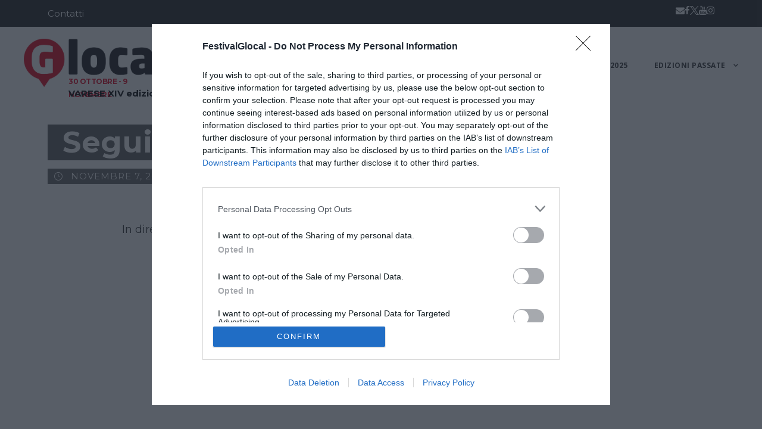

--- FILE ---
content_type: text/html; charset=UTF-8
request_url: https://www.festivalglocal.it/2019/11/07/segui-glocal-diretta/
body_size: 12093
content:
<!DOCTYPE html>
<html lang="it-IT" class="no-js">
<head>
	<meta charset="UTF-8">
	<meta name="viewport" content="width=device-width, initial-scale=1">
	<link rel="profile" href="http://gmpg.org/xfn/11">
	<link rel="pingback" href="">
	<meta name='robots' content='index, follow, max-image-preview:large, max-snippet:-1, max-video-preview:-1' />

	<!-- This site is optimized with the Yoast SEO plugin v19.2 - https://yoast.com/wordpress/plugins/seo/ -->
	<title>Segui Glocal in diretta - Festival Glocal</title>
	<link rel="canonical" href="https://www.festivalglocal.it/2019/11/07/segui-glocal-diretta/" />
	<meta property="og:locale" content="it_IT" />
	<meta property="og:type" content="article" />
	<meta property="og:title" content="Segui Glocal in diretta - Festival Glocal" />
	<meta property="og:description" content="In diretta dalla Sala Campiotti, tutti gli eventi di #glocal19" />
	<meta property="og:url" content="https://www.festivalglocal.it/2019/11/07/segui-glocal-diretta/" />
	<meta property="og:site_name" content="Festival Glocal" />
	<meta property="article:published_time" content="2019-11-07T08:42:51+00:00" />
	<meta property="og:image" content="https://www.festivalglocal.it/wp-content/uploads/2023/10/glocal_social.png" />
	<meta property="og:image:width" content="1200" />
	<meta property="og:image:height" content="600" />
	<meta property="og:image:type" content="image/png" />
	<meta name="author" content="admin" />
	<meta name="twitter:label1" content="Scritto da" />
	<meta name="twitter:data1" content="admin" />
	<script type="application/ld+json" class="yoast-schema-graph">{"@context":"https://schema.org","@graph":[{"@type":"WebSite","@id":"https://www.festivalglocal.it/#website","url":"https://www.festivalglocal.it/","name":"Festival Glocal","description":"","potentialAction":[{"@type":"SearchAction","target":{"@type":"EntryPoint","urlTemplate":"https://www.festivalglocal.it/?s={search_term_string}"},"query-input":"required name=search_term_string"}],"inLanguage":"it-IT"},{"@type":"WebPage","@id":"https://www.festivalglocal.it/2019/11/07/segui-glocal-diretta/#webpage","url":"https://www.festivalglocal.it/2019/11/07/segui-glocal-diretta/","name":"Segui Glocal in diretta - Festival Glocal","isPartOf":{"@id":"https://www.festivalglocal.it/#website"},"datePublished":"2019-11-07T08:42:51+00:00","dateModified":"2019-11-07T08:42:51+00:00","author":{"@id":"https://www.festivalglocal.it/#/schema/person/2fd03d22a8efa098bbbc74f85586f3bc"},"breadcrumb":{"@id":"https://www.festivalglocal.it/2019/11/07/segui-glocal-diretta/#breadcrumb"},"inLanguage":"it-IT","potentialAction":[{"@type":"ReadAction","target":["https://www.festivalglocal.it/2019/11/07/segui-glocal-diretta/"]}]},{"@type":"BreadcrumbList","@id":"https://www.festivalglocal.it/2019/11/07/segui-glocal-diretta/#breadcrumb","itemListElement":[{"@type":"ListItem","position":1,"name":"Home","item":"https://www.festivalglocal.it/"},{"@type":"ListItem","position":2,"name":"Segui Glocal in diretta"}]},{"@type":"Person","@id":"https://www.festivalglocal.it/#/schema/person/2fd03d22a8efa098bbbc74f85586f3bc","name":"admin","image":{"@type":"ImageObject","inLanguage":"it-IT","@id":"https://www.festivalglocal.it/#/schema/person/image/","url":"https://secure.gravatar.com/avatar/0e1ba5c2f61ff74d4dd819ce8a0aa9e1?s=96&d=mm&r=g","contentUrl":"https://secure.gravatar.com/avatar/0e1ba5c2f61ff74d4dd819ce8a0aa9e1?s=96&d=mm&r=g","caption":"admin"},"url":"https://www.festivalglocal.it/author/admin/"}]}</script>
	<!-- / Yoast SEO plugin. -->


<link rel='dns-prefetch' href='//fonts.googleapis.com' />
<link rel='dns-prefetch' href='//s.w.org' />
<link rel="alternate" type="application/rss+xml" title="Festival Glocal &raquo; Feed" href="https://www.festivalglocal.it/feed/" />
<link rel="alternate" type="application/rss+xml" title="Festival Glocal &raquo; Feed dei commenti" href="https://www.festivalglocal.it/comments/feed/" />
<link rel="alternate" type="application/rss+xml" title="Festival Glocal &raquo; Segui Glocal in diretta Feed dei commenti" href="https://www.festivalglocal.it/2019/11/07/segui-glocal-diretta/feed/" />
<script type="text/javascript">
window._wpemojiSettings = {"baseUrl":"https:\/\/s.w.org\/images\/core\/emoji\/14.0.0\/72x72\/","ext":".png","svgUrl":"https:\/\/s.w.org\/images\/core\/emoji\/14.0.0\/svg\/","svgExt":".svg","source":{"concatemoji":"https:\/\/www.festivalglocal.it\/wp-includes\/js\/wp-emoji-release.min.js?ver=6.0.11"}};
/*! This file is auto-generated */
!function(e,a,t){var n,r,o,i=a.createElement("canvas"),p=i.getContext&&i.getContext("2d");function s(e,t){var a=String.fromCharCode,e=(p.clearRect(0,0,i.width,i.height),p.fillText(a.apply(this,e),0,0),i.toDataURL());return p.clearRect(0,0,i.width,i.height),p.fillText(a.apply(this,t),0,0),e===i.toDataURL()}function c(e){var t=a.createElement("script");t.src=e,t.defer=t.type="text/javascript",a.getElementsByTagName("head")[0].appendChild(t)}for(o=Array("flag","emoji"),t.supports={everything:!0,everythingExceptFlag:!0},r=0;r<o.length;r++)t.supports[o[r]]=function(e){if(!p||!p.fillText)return!1;switch(p.textBaseline="top",p.font="600 32px Arial",e){case"flag":return s([127987,65039,8205,9895,65039],[127987,65039,8203,9895,65039])?!1:!s([55356,56826,55356,56819],[55356,56826,8203,55356,56819])&&!s([55356,57332,56128,56423,56128,56418,56128,56421,56128,56430,56128,56423,56128,56447],[55356,57332,8203,56128,56423,8203,56128,56418,8203,56128,56421,8203,56128,56430,8203,56128,56423,8203,56128,56447]);case"emoji":return!s([129777,127995,8205,129778,127999],[129777,127995,8203,129778,127999])}return!1}(o[r]),t.supports.everything=t.supports.everything&&t.supports[o[r]],"flag"!==o[r]&&(t.supports.everythingExceptFlag=t.supports.everythingExceptFlag&&t.supports[o[r]]);t.supports.everythingExceptFlag=t.supports.everythingExceptFlag&&!t.supports.flag,t.DOMReady=!1,t.readyCallback=function(){t.DOMReady=!0},t.supports.everything||(n=function(){t.readyCallback()},a.addEventListener?(a.addEventListener("DOMContentLoaded",n,!1),e.addEventListener("load",n,!1)):(e.attachEvent("onload",n),a.attachEvent("onreadystatechange",function(){"complete"===a.readyState&&t.readyCallback()})),(e=t.source||{}).concatemoji?c(e.concatemoji):e.wpemoji&&e.twemoji&&(c(e.twemoji),c(e.wpemoji)))}(window,document,window._wpemojiSettings);
</script>
<style type="text/css">
img.wp-smiley,
img.emoji {
	display: inline !important;
	border: none !important;
	box-shadow: none !important;
	height: 1em !important;
	width: 1em !important;
	margin: 0 0.07em !important;
	vertical-align: -0.1em !important;
	background: none !important;
	padding: 0 !important;
}
</style>
	<link rel='stylesheet' id='wp-block-library-css'  href='https://www.festivalglocal.it/wp-includes/css/dist/block-library/style.min.css?ver=6.0.11' type='text/css' media='all' />
<style id='global-styles-inline-css' type='text/css'>
body{--wp--preset--color--black: #000000;--wp--preset--color--cyan-bluish-gray: #abb8c3;--wp--preset--color--white: #ffffff;--wp--preset--color--pale-pink: #f78da7;--wp--preset--color--vivid-red: #cf2e2e;--wp--preset--color--luminous-vivid-orange: #ff6900;--wp--preset--color--luminous-vivid-amber: #fcb900;--wp--preset--color--light-green-cyan: #7bdcb5;--wp--preset--color--vivid-green-cyan: #00d084;--wp--preset--color--pale-cyan-blue: #8ed1fc;--wp--preset--color--vivid-cyan-blue: #0693e3;--wp--preset--color--vivid-purple: #9b51e0;--wp--preset--gradient--vivid-cyan-blue-to-vivid-purple: linear-gradient(135deg,rgba(6,147,227,1) 0%,rgb(155,81,224) 100%);--wp--preset--gradient--light-green-cyan-to-vivid-green-cyan: linear-gradient(135deg,rgb(122,220,180) 0%,rgb(0,208,130) 100%);--wp--preset--gradient--luminous-vivid-amber-to-luminous-vivid-orange: linear-gradient(135deg,rgba(252,185,0,1) 0%,rgba(255,105,0,1) 100%);--wp--preset--gradient--luminous-vivid-orange-to-vivid-red: linear-gradient(135deg,rgba(255,105,0,1) 0%,rgb(207,46,46) 100%);--wp--preset--gradient--very-light-gray-to-cyan-bluish-gray: linear-gradient(135deg,rgb(238,238,238) 0%,rgb(169,184,195) 100%);--wp--preset--gradient--cool-to-warm-spectrum: linear-gradient(135deg,rgb(74,234,220) 0%,rgb(151,120,209) 20%,rgb(207,42,186) 40%,rgb(238,44,130) 60%,rgb(251,105,98) 80%,rgb(254,248,76) 100%);--wp--preset--gradient--blush-light-purple: linear-gradient(135deg,rgb(255,206,236) 0%,rgb(152,150,240) 100%);--wp--preset--gradient--blush-bordeaux: linear-gradient(135deg,rgb(254,205,165) 0%,rgb(254,45,45) 50%,rgb(107,0,62) 100%);--wp--preset--gradient--luminous-dusk: linear-gradient(135deg,rgb(255,203,112) 0%,rgb(199,81,192) 50%,rgb(65,88,208) 100%);--wp--preset--gradient--pale-ocean: linear-gradient(135deg,rgb(255,245,203) 0%,rgb(182,227,212) 50%,rgb(51,167,181) 100%);--wp--preset--gradient--electric-grass: linear-gradient(135deg,rgb(202,248,128) 0%,rgb(113,206,126) 100%);--wp--preset--gradient--midnight: linear-gradient(135deg,rgb(2,3,129) 0%,rgb(40,116,252) 100%);--wp--preset--duotone--dark-grayscale: url('#wp-duotone-dark-grayscale');--wp--preset--duotone--grayscale: url('#wp-duotone-grayscale');--wp--preset--duotone--purple-yellow: url('#wp-duotone-purple-yellow');--wp--preset--duotone--blue-red: url('#wp-duotone-blue-red');--wp--preset--duotone--midnight: url('#wp-duotone-midnight');--wp--preset--duotone--magenta-yellow: url('#wp-duotone-magenta-yellow');--wp--preset--duotone--purple-green: url('#wp-duotone-purple-green');--wp--preset--duotone--blue-orange: url('#wp-duotone-blue-orange');--wp--preset--font-size--small: 13px;--wp--preset--font-size--medium: 20px;--wp--preset--font-size--large: 36px;--wp--preset--font-size--x-large: 42px;}.has-black-color{color: var(--wp--preset--color--black) !important;}.has-cyan-bluish-gray-color{color: var(--wp--preset--color--cyan-bluish-gray) !important;}.has-white-color{color: var(--wp--preset--color--white) !important;}.has-pale-pink-color{color: var(--wp--preset--color--pale-pink) !important;}.has-vivid-red-color{color: var(--wp--preset--color--vivid-red) !important;}.has-luminous-vivid-orange-color{color: var(--wp--preset--color--luminous-vivid-orange) !important;}.has-luminous-vivid-amber-color{color: var(--wp--preset--color--luminous-vivid-amber) !important;}.has-light-green-cyan-color{color: var(--wp--preset--color--light-green-cyan) !important;}.has-vivid-green-cyan-color{color: var(--wp--preset--color--vivid-green-cyan) !important;}.has-pale-cyan-blue-color{color: var(--wp--preset--color--pale-cyan-blue) !important;}.has-vivid-cyan-blue-color{color: var(--wp--preset--color--vivid-cyan-blue) !important;}.has-vivid-purple-color{color: var(--wp--preset--color--vivid-purple) !important;}.has-black-background-color{background-color: var(--wp--preset--color--black) !important;}.has-cyan-bluish-gray-background-color{background-color: var(--wp--preset--color--cyan-bluish-gray) !important;}.has-white-background-color{background-color: var(--wp--preset--color--white) !important;}.has-pale-pink-background-color{background-color: var(--wp--preset--color--pale-pink) !important;}.has-vivid-red-background-color{background-color: var(--wp--preset--color--vivid-red) !important;}.has-luminous-vivid-orange-background-color{background-color: var(--wp--preset--color--luminous-vivid-orange) !important;}.has-luminous-vivid-amber-background-color{background-color: var(--wp--preset--color--luminous-vivid-amber) !important;}.has-light-green-cyan-background-color{background-color: var(--wp--preset--color--light-green-cyan) !important;}.has-vivid-green-cyan-background-color{background-color: var(--wp--preset--color--vivid-green-cyan) !important;}.has-pale-cyan-blue-background-color{background-color: var(--wp--preset--color--pale-cyan-blue) !important;}.has-vivid-cyan-blue-background-color{background-color: var(--wp--preset--color--vivid-cyan-blue) !important;}.has-vivid-purple-background-color{background-color: var(--wp--preset--color--vivid-purple) !important;}.has-black-border-color{border-color: var(--wp--preset--color--black) !important;}.has-cyan-bluish-gray-border-color{border-color: var(--wp--preset--color--cyan-bluish-gray) !important;}.has-white-border-color{border-color: var(--wp--preset--color--white) !important;}.has-pale-pink-border-color{border-color: var(--wp--preset--color--pale-pink) !important;}.has-vivid-red-border-color{border-color: var(--wp--preset--color--vivid-red) !important;}.has-luminous-vivid-orange-border-color{border-color: var(--wp--preset--color--luminous-vivid-orange) !important;}.has-luminous-vivid-amber-border-color{border-color: var(--wp--preset--color--luminous-vivid-amber) !important;}.has-light-green-cyan-border-color{border-color: var(--wp--preset--color--light-green-cyan) !important;}.has-vivid-green-cyan-border-color{border-color: var(--wp--preset--color--vivid-green-cyan) !important;}.has-pale-cyan-blue-border-color{border-color: var(--wp--preset--color--pale-cyan-blue) !important;}.has-vivid-cyan-blue-border-color{border-color: var(--wp--preset--color--vivid-cyan-blue) !important;}.has-vivid-purple-border-color{border-color: var(--wp--preset--color--vivid-purple) !important;}.has-vivid-cyan-blue-to-vivid-purple-gradient-background{background: var(--wp--preset--gradient--vivid-cyan-blue-to-vivid-purple) !important;}.has-light-green-cyan-to-vivid-green-cyan-gradient-background{background: var(--wp--preset--gradient--light-green-cyan-to-vivid-green-cyan) !important;}.has-luminous-vivid-amber-to-luminous-vivid-orange-gradient-background{background: var(--wp--preset--gradient--luminous-vivid-amber-to-luminous-vivid-orange) !important;}.has-luminous-vivid-orange-to-vivid-red-gradient-background{background: var(--wp--preset--gradient--luminous-vivid-orange-to-vivid-red) !important;}.has-very-light-gray-to-cyan-bluish-gray-gradient-background{background: var(--wp--preset--gradient--very-light-gray-to-cyan-bluish-gray) !important;}.has-cool-to-warm-spectrum-gradient-background{background: var(--wp--preset--gradient--cool-to-warm-spectrum) !important;}.has-blush-light-purple-gradient-background{background: var(--wp--preset--gradient--blush-light-purple) !important;}.has-blush-bordeaux-gradient-background{background: var(--wp--preset--gradient--blush-bordeaux) !important;}.has-luminous-dusk-gradient-background{background: var(--wp--preset--gradient--luminous-dusk) !important;}.has-pale-ocean-gradient-background{background: var(--wp--preset--gradient--pale-ocean) !important;}.has-electric-grass-gradient-background{background: var(--wp--preset--gradient--electric-grass) !important;}.has-midnight-gradient-background{background: var(--wp--preset--gradient--midnight) !important;}.has-small-font-size{font-size: var(--wp--preset--font-size--small) !important;}.has-medium-font-size{font-size: var(--wp--preset--font-size--medium) !important;}.has-large-font-size{font-size: var(--wp--preset--font-size--large) !important;}.has-x-large-font-size{font-size: var(--wp--preset--font-size--x-large) !important;}
</style>
<link rel='stylesheet' id='contact-form-7-css'  href='https://www.festivalglocal.it/wp-content/plugins/contact-form-7/includes/css/styles.css?ver=5.0.3' type='text/css' media='all' />
<link rel='stylesheet' id='gdlr-core-google-font-css'  href='https://fonts.googleapis.com/css?family=Montserrat%3A100%2C100italic%2C200%2C200italic%2C300%2C300italic%2Cregular%2Citalic%2C500%2C500italic%2C600%2C600italic%2C700%2C700italic%2C800%2C800italic%2C900%2C900italic%7COpen+Sans%3A300%2C300italic%2Cregular%2Citalic%2C600%2C600italic%2C700%2C700italic%2C800%2C800italic%7CSource+Sans+Pro%3A200%2C200italic%2C300%2C300italic%2Cregular%2Citalic%2C600%2C600italic%2C700%2C700italic%2C900%2C900italic&#038;subset=latin-ext%2Cvietnamese%2Clatin%2Cgreek%2Ccyrillic%2Ccyrillic-ext%2Cgreek-ext&#038;ver=6.0.11' type='text/css' media='all' />
<link rel='stylesheet' id='gdlr-core-plugin-css'  href='https://www.festivalglocal.it/wp-content/plugins/goodlayers-core/plugins/combine/style.css?ver=6.0.11' type='text/css' media='all' />
<link rel='stylesheet' id='gdlr-core-page-builder-css'  href='https://www.festivalglocal.it/wp-content/plugins/goodlayers-core/include/css/page-builder.css?ver=6.0.11' type='text/css' media='all' />
<link rel='stylesheet' id='mtf_css-css'  href='https://www.festivalglocal.it/wp-content/plugins/mini-twitter-feed/minitwitter.css?ver=6.0.11' type='text/css' media='all' />
<link rel='stylesheet' id='rs-plugin-settings-css'  href='https://www.festivalglocal.it/wp-content/plugins/revslider/public/assets/css/settings.css?ver=5.4.1' type='text/css' media='all' />
<style id='rs-plugin-settings-inline-css' type='text/css'>
#rs-demo-id {}
</style>
<link rel='stylesheet' id='social-widget-css'  href='https://www.festivalglocal.it/wp-content/plugins/social-media-widget/social_widget.css?ver=6.0.11' type='text/css' media='all' />
<link rel='stylesheet' id='infinite-style-core-css'  href='https://www.festivalglocal.it/wp-content/themes/infinite/css/style-core.css?ver=0.12.0' type='text/css' media='all' />
<link rel='stylesheet' id='infinite-custom-style-css'  href='https://www.festivalglocal.it/wp-content/uploads/gdlr-style-custom.css?1759836260&#038;ver=6.0.11' type='text/css' media='all' />
<link rel='stylesheet' id='mc4wp-form-themes-css'  href='https://www.festivalglocal.it/wp-content/plugins/mailchimp-for-wp/assets/css/form-themes.min.css?ver=4.1.9' type='text/css' media='all' />
<link rel='stylesheet' id='timed-content-css-css'  href='https://www.festivalglocal.it/wp-content/plugins/timed-content/css/timed-content.css?ver=2.66' type='text/css' media='all' />
<link rel='stylesheet' id='promoslider_main-css'  href='https://www.festivalglocal.it/wp-content/plugins/promotion-slider/css/slide.css?ver=6.0.11' type='text/css' media='all' />
<script type='text/javascript' src='https://www.festivalglocal.it/wp-includes/js/jquery/jquery.min.js?ver=3.6.0' id='jquery-core-js'></script>
<script type='text/javascript' src='https://www.festivalglocal.it/wp-includes/js/jquery/jquery-migrate.min.js?ver=3.3.2' id='jquery-migrate-js'></script>
<script type='text/javascript' src='https://www.festivalglocal.it/wp-content/plugins/revslider/public/assets/js/jquery.themepunch.tools.min.js?ver=5.4.1' id='tp-tools-js'></script>
<script type='text/javascript' src='https://www.festivalglocal.it/wp-content/plugins/revslider/public/assets/js/jquery.themepunch.revolution.min.js?ver=5.4.1' id='revmin-js'></script>
<!--[if lt IE 9]>
<script type='text/javascript' src='https://www.festivalglocal.it/wp-content/themes/infinite/js/html5.js?ver=6.0.11' id='infinite-html5js-js'></script>
<![endif]-->
<script type='text/javascript' src='https://www.festivalglocal.it/wp-content/plugins/timed-content/js/timed-content.js?ver=2.66' id='timed-content_js-js'></script>
<script type='text/javascript' id='promoslider_main-js-extra'>
/* <![CDATA[ */
var promo_slider_options = {"version":"3.3.1"};
/* ]]> */
</script>
<script type='text/javascript' src='https://www.festivalglocal.it/wp-content/plugins/promotion-slider/js/promo_slider.js?ver=6.0.11' id='promoslider_main-js'></script>
<link rel="https://api.w.org/" href="https://www.festivalglocal.it/wp-json/" /><link rel="alternate" type="application/json" href="https://www.festivalglocal.it/wp-json/wp/v2/posts/25935" /><link rel="EditURI" type="application/rsd+xml" title="RSD" href="https://www.festivalglocal.it/xmlrpc.php?rsd" />
<link rel="wlwmanifest" type="application/wlwmanifest+xml" href="https://www.festivalglocal.it/wp-includes/wlwmanifest.xml" /> 
<meta name="generator" content="WordPress 6.0.11" />
<link rel='shortlink' href='https://www.festivalglocal.it/?p=25935' />
<link rel="alternate" type="application/json+oembed" href="https://www.festivalglocal.it/wp-json/oembed/1.0/embed?url=https%3A%2F%2Fwww.festivalglocal.it%2F2019%2F11%2F07%2Fsegui-glocal-diretta%2F" />
<link rel="alternate" type="text/xml+oembed" href="https://www.festivalglocal.it/wp-json/oembed/1.0/embed?url=https%3A%2F%2Fwww.festivalglocal.it%2F2019%2F11%2F07%2Fsegui-glocal-diretta%2F&#038;format=xml" />

<link rel="stylesheet" href="https://www.festivalglocal.it/wp-content/plugins/count-per-day/counter.css" type="text/css" />
<script type='text/javascript'>
var tminusnow = '{"now":"12\/21\/2025 23:39:39"}';
</script>	<!-- Global site tag (gtag.js) - Google Analytics -->
	<script async src="https://www.googletagmanager.com/gtag/js?id=G-J0XRMQVMK4"></script>
	<script>
        window.dataLayer = window.dataLayer || [];
        function gtag(){dataLayer.push(arguments);}
        gtag('js', new Date());

        gtag('config', 'G-J0XRMQVMK4');
	</script>
	    <script type="text/javascript" async=true>
        (function() {
            // Start InMobi Choice. Consent Manager Tag v3.0 (for TCF 2.2) -->
            var host = window.location.hostname;
            var element = document.createElement('script');
            var firstScript = document.getElementsByTagName('script')[0];
            var url = 'https://cmp.inmobi.com'
                .concat('/choice/', 'czQ1ypDmZgwZn', '/', host, '/choice.js?tag_version=V3')
            var uspTries = 0;
            var uspTriesLimit = 3;
            element.async = true;
            element.type = 'text/javascript';
            element.src = url;

            firstScript.parentNode.insertBefore(element, firstScript);

            function makeStub() {
                var TCF_LOCATOR_NAME = '__tcfapiLocator';
                var queue = [];
                var win = window;
                var cmpFrame;

                function addFrame() {
                    var doc = win.document;
                    var otherCMP = !!(win.frames[TCF_LOCATOR_NAME]);

                    if (!otherCMP) {
                        if (doc.body) {
                            var iframe = doc.createElement('iframe');

                            iframe.style.cssText = 'display:none';
                            iframe.name = TCF_LOCATOR_NAME;
                            doc.body.appendChild(iframe);
                        } else {
                            setTimeout(addFrame, 5);
                        }
                    }
                    return !otherCMP;
                }

                function tcfAPIHandler() {
                    var gdprApplies;
                    var args = arguments;

                    if (!args.length) {
                        return queue;
                    } else if (args[0] === 'setGdprApplies') {
                        if (
                            args.length > 3 &&
                            args[2] === 2 &&
                            typeof args[3] === 'boolean'
                        ) {
                            gdprApplies = args[3];
                            if (typeof args[2] === 'function') {
                                args[2]('set', true);
                            }
                        }
                    } else if (args[0] === 'ping') {
                        var retr = {
                            gdprApplies: gdprApplies,
                            cmpLoaded: false,
                            cmpStatus: 'stub'
                        };

                        if (typeof args[2] === 'function') {
                            args[2](retr);
                        }
                    } else {
                        if(args[0] === 'init' && typeof args[3] === 'object') {
                            args[3] = Object.assign(args[3], { tag_version: 'V3' });
                        }
                        queue.push(args);
                    }
                }

                function postMessageEventHandler(event) {
                    var msgIsString = typeof event.data === 'string';
                    var json = {};

                    try {
                        if (msgIsString) {
                            json = JSON.parse(event.data);
                        } else {
                            json = event.data;
                        }
                    } catch (ignore) {}

                    var payload = json.__tcfapiCall;

                    if (payload) {
                        window.__tcfapi(
                            payload.command,
                            payload.version,
                            function(retValue, success) {
                                var returnMsg = {
                                    __tcfapiReturn: {
                                        returnValue: retValue,
                                        success: success,
                                        callId: payload.callId
                                    }
                                };
                                if (msgIsString) {
                                    returnMsg = JSON.stringify(returnMsg);
                                }
                                if (event && event.source && event.source.postMessage) {
                                    event.source.postMessage(returnMsg, '*');
                                }
                            },
                            payload.parameter
                        );
                    }
                }

                while (win) {
                    try {
                        if (win.frames[TCF_LOCATOR_NAME]) {
                            cmpFrame = win;
                            break;
                        }
                    } catch (ignore) {}

                    if (win === window.top) {
                        break;
                    }
                    win = win.parent;
                }
                if (!cmpFrame) {
                    addFrame();
                    win.__tcfapi = tcfAPIHandler;
                    win.addEventListener('message', postMessageEventHandler, false);
                }
            };

            makeStub();

            var uspStubFunction = function() {
                var arg = arguments;
                if (typeof window.__uspapi !== uspStubFunction) {
                    setTimeout(function() {
                        if (typeof window.__uspapi !== 'undefined') {
                            window.__uspapi.apply(window.__uspapi, arg);
                        }
                    }, 500);
                }
            };

            var checkIfUspIsReady = function() {
                uspTries++;
                if (window.__uspapi === uspStubFunction && uspTries < uspTriesLimit) {
                    console.warn('USP is not accessible');
                } else {
                    clearInterval(uspInterval);
                }
            };

            if (typeof window.__uspapi === 'undefined') {
                window.__uspapi = uspStubFunction;
                var uspInterval = setInterval(checkIfUspIsReady, 6000);
            }
            // End InMobi Choice. Consent Manager Tag v3.0 (for TCF 2.2) -->
        })();
    </script>

        <link rel="apple-touch-icon" sizes="180x180" href="/wp-content/themes/infinite/images/favicons/apple-touch-icon.png">
    <link rel="icon" type="image/png" sizes="32x32" href="/wp-content/themes/infinite/images/favicons/favicon-32x32.png">
    <link rel="icon" type="image/png" sizes="16x16" href="/wp-content/themes/infinite/images/favicons/favicon-16x16.png">
    <link rel="manifest" href="/wp-content/themes/infinite/images/favicons/site.webmanifest">
    <link rel="mask-icon" href="/wp-content/themes/infinite/images/favicons/safari-pinned-tab.svg" color="#5bbad5">
    <link rel="shortcut icon" href="/wp-content/themes/infinite/images/favicons/favicon.ico">
    <meta name="msapplication-TileColor" content="#ffffff">
    <meta name="msapplication-config" content="/wp-content/themes/infinite/images/favicons/browserconfig.xml">
    <meta name="theme-color" content="#ffffff">
    <meta name="generator" content="Powered by Slider Revolution 5.4.1 - responsive, Mobile-Friendly Slider Plugin for WordPress with comfortable drag and drop interface." />
		<style type="text/css" id="wp-custom-css">
			.foo {}		</style>
		</head>

<body class="post-template-default single single-post postid-25935 single-format-standard gdlr-core-body infinite-body infinite-body-front infinite-full  infinite-with-sticky-navigation gdlr-core-link-to-lightbox">
<div class="infinite-mobile-header-wrap" ><div class="infinite-top-bar" ><div class="infinite-top-bar-background" ></div><div class="infinite-top-bar-container clearfix infinite-container " ><div class="infinite-top-bar-left infinite-item-pdlr"><a href="https://www.festivalglocal.it/contatti/">Contatti</a></div><div class="infinite-top-bar-right infinite-item-pdlr"><div class="infinite-top-bar-right-social" ><a href="mailto:festivalglocal@gmail.com" target="_blank" class="infinite-top-bar-social-icon" title="email" ><i class="fa fa-envelope" ></i></a><a href="https://www.facebook.com/FestivalGlocal/" target="_blank" class="infinite-top-bar-social-icon" title="facebook" ><i class="fa fa-facebook" ></i></a><a href="https://twitter.com/festivalglocal" target="_blank" class="infinite-top-bar-social-icon" title="twitter" ><img src="/wp-content/themes/infinite/images/twitter-logo-white_15x15.png" alt=""></a><a href="https://www.youtube.com/channel/UCDHm_XPgpKpwdzaeA20XZhQ" target="_blank" class="infinite-top-bar-social-icon" title="youtube" ><i class="fa fa-youtube" ></i></a><a href="https://www.instagram.com/festivalglocal/" target="_blank" class="infinite-top-bar-social-icon" title="instagram" ><i class="fa fa-instagram" ></i></a></div></div></div></div><div class="infinite-mobile-header infinite-header-background infinite-style-slide" id="infinite-mobile-header" ><div class="infinite-mobile-header-container infinite-container" ><div class="infinite-logo  infinite-item-pdlr"><div class="infinite-logo-inner"><a href="https://www.festivalglocal.it/" ><img src="https://www.festivalglocal.it/wp-content/uploads/2023/09/logo_glocal_vettoriale2022-scaled-1.jpeg" alt="" width="2560" height="915" />			<div class="infinite-logo-text">
				<div class="infinite-logo-text-first">30 ottobre - 9 novembre</div>
				<div class="infinite-logo-text-second">
					<span class="infinite-logo-text-location">varese</span>
					<span class="infinite-logo-text-edition">XIV edizione</span>
				</div>
			</div>
			</a></div></div><div class="infinite-mobile-menu-right" ><div class="infinite-overlay-menu infinite-mobile-menu" id="infinite-mobile-menu" ><a class="infinite-overlay-menu-icon infinite-mobile-menu-button infinite-mobile-button-hamburger" href="#" ><span></span></a><div class="infinite-overlay-menu-content infinite-navigation-font" ><div class="infinite-overlay-menu-close" ></div><div class="infinite-overlay-menu-row" ><div class="infinite-overlay-menu-cell" ><ul id="menu-menu-principale-201" class="menu"><li class="menu-item menu-item-type-custom menu-item-object-custom menu-item-has-children menu-item-36880"><a href="#">Glocal News</a>
<ul class="sub-menu">
	<li class="menu-item menu-item-type-post_type menu-item-object-page menu-item-36445"><a href="https://www.festivalglocal.it/programma-glocal-2025/">Programma Glocal 2025</a></li>
	<li class="menu-item menu-item-type-post_type menu-item-object-page menu-item-36448"><a href="https://www.festivalglocal.it/speaker-glocal-2025/">Speaker Glocal 2025</a></li>
</ul>
</li>
<li class="menu-item menu-item-type-taxonomy menu-item-object-category menu-item-has-children menu-item-33702"><a href="https://www.festivalglocal.it/category/glocal-doc/">Glocal DOC</a>
<ul class="sub-menu">
	<li class="menu-item menu-item-type-post_type menu-item-object-page menu-item-36847"><a href="https://www.festivalglocal.it/programma-glocal-doc-2025/">Programma Glocal Doc 2025</a></li>
</ul>
</li>
<li class="menu-item menu-item-type-post_type menu-item-object-page menu-item-33633"><a href="https://www.festivalglocal.it/bloglab/">Bloglab 2025</a></li>
<li class="menu-item menu-item-type-custom menu-item-object-custom menu-item-has-children menu-item-27964"><a href="#">Edizioni passate</a>
<ul class="sub-menu">
	<li class="menu-item menu-item-type-post_type menu-item-object-page menu-item-35902"><a href="https://www.festivalglocal.it/edizione-2024/">2024 Glocal</a></li>
	<li class="menu-item menu-item-type-post_type menu-item-object-page menu-item-32229"><a href="https://www.festivalglocal.it/2024-glocal-farm/">2024 Glocal Farm</a></li>
	<li class="menu-item menu-item-type-post_type menu-item-object-page menu-item-30996"><a href="https://www.festivalglocal.it/programma-glocal-genova/">2024 Glocal Genova</a></li>
	<li class="menu-item menu-item-type-post_type menu-item-object-page menu-item-30933"><a href="https://www.festivalglocal.it/edizione-2023/">2023</a></li>
	<li class="menu-item menu-item-type-post_type menu-item-object-page menu-item-29092"><a href="https://www.festivalglocal.it/edizioni-2022/">2022</a></li>
	<li class="menu-item menu-item-type-custom menu-item-object-custom menu-item-28519"><a href="https://glocalsud.it/">2021 Glocal Sud</a></li>
	<li class="menu-item menu-item-type-post_type menu-item-object-page menu-item-28005"><a href="https://www.festivalglocal.it/edizione-2021/">2021</a></li>
	<li class="menu-item menu-item-type-post_type menu-item-object-page menu-item-28008"><a href="https://www.festivalglocal.it/edizione-2020/">2020</a></li>
	<li class="menu-item menu-item-type-post_type menu-item-object-page menu-item-28020"><a href="https://www.festivalglocal.it/edizione-2019/">2019</a></li>
	<li class="menu-item menu-item-type-post_type menu-item-object-page menu-item-28102"><a href="https://www.festivalglocal.it/edizione-cremona-2018/">2018 Cremona</a></li>
	<li class="menu-item menu-item-type-post_type menu-item-object-page menu-item-has-children menu-item-28097"><a href="https://www.festivalglocal.it/edizione-pavia-2018/">2018 Pavia</a>
	<ul class="sub-menu">
		<li class="menu-item menu-item-type-custom menu-item-object-custom menu-item-29081"><a href="#">Glocal Genova</a></li>
	</ul>
</li>
	<li class="menu-item menu-item-type-post_type menu-item-object-page menu-item-28030"><a href="https://www.festivalglocal.it/edizione-2018/">2018</a></li>
	<li class="menu-item menu-item-type-post_type menu-item-object-page menu-item-28039"><a href="https://www.festivalglocal.it/edizione-2017/">2017</a></li>
	<li class="menu-item menu-item-type-post_type menu-item-object-page menu-item-28109"><a href="https://www.festivalglocal.it/edizione-glocalsud-2017/">2017 Glocal Sud</a></li>
	<li class="menu-item menu-item-type-post_type menu-item-object-page menu-item-28044"><a href="https://www.festivalglocal.it/edizione-2016/">2016</a></li>
	<li class="menu-item menu-item-type-post_type menu-item-object-page menu-item-28061"><a href="https://www.festivalglocal.it/edizione-2015/">2015</a></li>
	<li class="menu-item menu-item-type-post_type menu-item-object-page menu-item-28123"><a href="https://www.festivalglocal.it/edizione-glocalambiente-2015/">2015 Glocal Ambiente</a></li>
	<li class="menu-item menu-item-type-post_type menu-item-object-page menu-item-28067"><a href="https://www.festivalglocal.it/edizione-2014/">2014</a></li>
	<li class="menu-item menu-item-type-post_type menu-item-object-page menu-item-28072"><a href="https://www.festivalglocal.it/edizione-2013/">2013</a></li>
	<li class="menu-item menu-item-type-custom menu-item-object-custom menu-item-29740"><a href="https://www.festivalglocal.it/wp-content/uploads/2023/10/Glocal_2012_libretto_bassa.pdf">2012</a></li>
</ul>
</li>
</ul></div></div></div></div></div></div></div></div><div class="infinite-body-outer-wrapper ">
		<div class="infinite-body-wrapper clearfix  infinite-with-frame">
	<div class="infinite-top-bar" ><div class="infinite-top-bar-background" ></div><div class="infinite-top-bar-container clearfix infinite-container " ><div class="infinite-top-bar-left infinite-item-pdlr"><a href="https://www.festivalglocal.it/contatti/">Contatti</a></div><div class="infinite-top-bar-right infinite-item-pdlr"><div class="infinite-top-bar-right-social" ><a href="mailto:festivalglocal@gmail.com" target="_blank" class="infinite-top-bar-social-icon" title="email" ><i class="fa fa-envelope" ></i></a><a href="https://www.facebook.com/FestivalGlocal/" target="_blank" class="infinite-top-bar-social-icon" title="facebook" ><i class="fa fa-facebook" ></i></a><a href="https://twitter.com/festivalglocal" target="_blank" class="infinite-top-bar-social-icon" title="twitter" ><img src="/wp-content/themes/infinite/images/twitter-logo-white_15x15.png" alt=""></a><a href="https://www.youtube.com/channel/UCDHm_XPgpKpwdzaeA20XZhQ" target="_blank" class="infinite-top-bar-social-icon" title="youtube" ><i class="fa fa-youtube" ></i></a><a href="https://www.instagram.com/festivalglocal/" target="_blank" class="infinite-top-bar-social-icon" title="instagram" ><i class="fa fa-instagram" ></i></a></div></div></div></div>	
<header class="infinite-header-wrap infinite-header-style-plain  infinite-style-menu-right infinite-sticky-navigation infinite-style-fixed" data-navigation-offset="75px"  >
	<div class="infinite-header-background" ></div>
	<div class="infinite-header-container  infinite-header-full">
			
		<div class="infinite-header-container-inner clearfix">
			<div class="infinite-logo  infinite-item-pdlr"><div class="infinite-logo-inner"><a href="https://www.festivalglocal.it/" ><img src="https://www.festivalglocal.it/wp-content/uploads/2023/09/logo_glocal_vettoriale2022-scaled-1.jpeg" alt="" width="2560" height="915" />			<div class="infinite-logo-text">
				<div class="infinite-logo-text-first">30 ottobre - 9 novembre</div>
				<div class="infinite-logo-text-second">
					<span class="infinite-logo-text-location">varese</span>
					<span class="infinite-logo-text-edition">XIV edizione</span>
				</div>
			</div>
			</a></div></div>			<div class="infinite-navigation infinite-item-pdlr clearfix infinite-navigation-submenu-indicator " >
			<div class="infinite-main-menu" id="infinite-main-menu" ><ul id="menu-menu-principale-202" class="sf-menu"><li  class="menu-item menu-item-type-custom menu-item-object-custom menu-item-has-children menu-item-36880 infinite-normal-menu"><a href="#" class="sf-with-ul-pre">Glocal News</a>
<ul class="sub-menu">
	<li  class="menu-item menu-item-type-post_type menu-item-object-page menu-item-36445" data-size="60"><a href="https://www.festivalglocal.it/programma-glocal-2025/">Programma Glocal 2025</a></li>
	<li  class="menu-item menu-item-type-post_type menu-item-object-page menu-item-36448" data-size="60"><a href="https://www.festivalglocal.it/speaker-glocal-2025/">Speaker Glocal 2025</a></li>
</ul>
</li>
<li  class="menu-item menu-item-type-taxonomy menu-item-object-category menu-item-has-children menu-item-33702 infinite-normal-menu"><a href="https://www.festivalglocal.it/category/glocal-doc/" class="sf-with-ul-pre">Glocal DOC</a>
<ul class="sub-menu">
	<li  class="menu-item menu-item-type-post_type menu-item-object-page menu-item-36847" data-size="60"><a href="https://www.festivalglocal.it/programma-glocal-doc-2025/">Programma Glocal Doc 2025</a></li>
</ul>
</li>
<li  class="menu-item menu-item-type-post_type menu-item-object-page menu-item-33633 infinite-normal-menu"><a href="https://www.festivalglocal.it/bloglab/">Bloglab 2025</a></li>
<li  class="menu-item menu-item-type-custom menu-item-object-custom menu-item-has-children menu-item-27964 infinite-normal-menu"><a href="#" class="sf-with-ul-pre">Edizioni passate</a>
<ul class="sub-menu">
	<li  class="menu-item menu-item-type-post_type menu-item-object-page menu-item-35902" data-size="60"><a href="https://www.festivalglocal.it/edizione-2024/">2024 Glocal</a></li>
	<li  class="menu-item menu-item-type-post_type menu-item-object-page menu-item-32229" data-size="60"><a href="https://www.festivalglocal.it/2024-glocal-farm/">2024 Glocal Farm</a></li>
	<li  class="menu-item menu-item-type-post_type menu-item-object-page menu-item-30996" data-size="60"><a href="https://www.festivalglocal.it/programma-glocal-genova/">2024 Glocal Genova</a></li>
	<li  class="menu-item menu-item-type-post_type menu-item-object-page menu-item-30933" data-size="60"><a href="https://www.festivalglocal.it/edizione-2023/">2023</a></li>
	<li  class="menu-item menu-item-type-post_type menu-item-object-page menu-item-29092" data-size="60"><a href="https://www.festivalglocal.it/edizioni-2022/">2022</a></li>
	<li  class="menu-item menu-item-type-custom menu-item-object-custom menu-item-28519" data-size="60"><a href="https://glocalsud.it/">2021 Glocal Sud</a></li>
	<li  class="menu-item menu-item-type-post_type menu-item-object-page menu-item-28005" data-size="60"><a href="https://www.festivalglocal.it/edizione-2021/">2021</a></li>
	<li  class="menu-item menu-item-type-post_type menu-item-object-page menu-item-28008" data-size="60"><a href="https://www.festivalglocal.it/edizione-2020/">2020</a></li>
	<li  class="menu-item menu-item-type-post_type menu-item-object-page menu-item-28020" data-size="60"><a href="https://www.festivalglocal.it/edizione-2019/">2019</a></li>
	<li  class="menu-item menu-item-type-post_type menu-item-object-page menu-item-28102" data-size="60"><a href="https://www.festivalglocal.it/edizione-cremona-2018/">2018 Cremona</a></li>
	<li  class="menu-item menu-item-type-post_type menu-item-object-page menu-item-has-children menu-item-28097" data-size="60"><a href="https://www.festivalglocal.it/edizione-pavia-2018/" class="sf-with-ul-pre">2018 Pavia</a>
	<ul class="sub-menu">
		<li  class="menu-item menu-item-type-custom menu-item-object-custom menu-item-29081"><a href="#">Glocal Genova</a></li>
	</ul>
</li>
	<li  class="menu-item menu-item-type-post_type menu-item-object-page menu-item-28030" data-size="60"><a href="https://www.festivalglocal.it/edizione-2018/">2018</a></li>
	<li  class="menu-item menu-item-type-post_type menu-item-object-page menu-item-28039" data-size="60"><a href="https://www.festivalglocal.it/edizione-2017/">2017</a></li>
	<li  class="menu-item menu-item-type-post_type menu-item-object-page menu-item-28109" data-size="60"><a href="https://www.festivalglocal.it/edizione-glocalsud-2017/">2017 Glocal Sud</a></li>
	<li  class="menu-item menu-item-type-post_type menu-item-object-page menu-item-28044" data-size="60"><a href="https://www.festivalglocal.it/edizione-2016/">2016</a></li>
	<li  class="menu-item menu-item-type-post_type menu-item-object-page menu-item-28061" data-size="60"><a href="https://www.festivalglocal.it/edizione-2015/">2015</a></li>
	<li  class="menu-item menu-item-type-post_type menu-item-object-page menu-item-28123" data-size="60"><a href="https://www.festivalglocal.it/edizione-glocalambiente-2015/">2015 Glocal Ambiente</a></li>
	<li  class="menu-item menu-item-type-post_type menu-item-object-page menu-item-28067" data-size="60"><a href="https://www.festivalglocal.it/edizione-2014/">2014</a></li>
	<li  class="menu-item menu-item-type-post_type menu-item-object-page menu-item-28072" data-size="60"><a href="https://www.festivalglocal.it/edizione-2013/">2013</a></li>
	<li  class="menu-item menu-item-type-custom menu-item-object-custom menu-item-29740" data-size="60"><a href="https://www.festivalglocal.it/wp-content/uploads/2023/10/Glocal_2012_libretto_bassa.pdf">2012</a></li>
</ul>
</li>
</ul></div>			</div><!-- infinite-navigation -->

		</div><!-- infinite-header-inner -->
	</div><!-- infinite-header-container plain -->
</header><!-- hheader -->	<div class="infinite-page-wrapper" id="infinite-page-wrapper" ><div class="infinite-blog-title-wrap  infinite-style-custom" ><div class="infinite-header-transparent-substitute" ></div><div class="infinite-blog-title-overlay"  ></div><div class="infinite-blog-title-container infinite-container" ><div class="infinite-blog-title-content infinite-item-pdlr"  ><header class="infinite-single-article-head clearfix" ><div class="infinite-single-article-head-right"><h1 class="infinite-single-article-title">Segui Glocal in diretta</h1><div class="infinite-blog-info-wrapper" ><div class="infinite-blog-info infinite-blog-info-font infinite-blog-info-date"><span class="infinite-head" ><i class="icon_clock_alt" ></i></span><a href="https://www.festivalglocal.it/2019/11/07/">Novembre 7, 2019</a></div><div class="infinite-blog-info infinite-blog-info-font infinite-blog-info-tag"><span class="infinite-head" ><i class="icon_tags_alt" ></i></span><a href="https://www.festivalglocal.it/tag/glocal19/" rel="tag">glocal19</a></div></div></div></header><!-- content single title --></div></div></div><div class="infinite-content-container infinite-container"><div class=" infinite-sidebar-wrap clearfix infinite-line-height-0 infinite-sidebar-style-none" ><div class=" infinite-sidebar-center infinite-column-60 infinite-line-height" ><div class="infinite-content-wrap infinite-item-pdlr clearfix" ><div class="infinite-content-area" >
<article id="post-25935" class="post-25935 post type-post status-publish format-standard hentry category-slideshow tag-glocal19">

	<div class="infinite-single-article" >

		<div class="infinite-single-article-content"><p>In diretta dalla Sala Campiotti, tutti gli eventi di #glocal19</p>
<div align="center"><iframe src="https://www.youtube.com/embed/TDQ1V-4P_AA" width="560" height="315" frameborder="0" allowfullscreen="allowfullscreen"></iframe></div>
</div>
	</div><!-- infinite-single-article -->

    
</article><!-- post-id -->

</div></div></div></div></div><div class="gdlr-core-page-builder-body"></div><div class="infinite-bottom-page-builder-container infinite-container" ><div class="infinite-bottom-page-builder-sidebar-wrap infinite-sidebar-style-none" ><div class="infinite-bottom-page-builder-sidebar-class" ><div class="infinite-bottom-page-builder-content infinite-item-pdlr" ><div class="infinite-single-social-share infinite-item-rvpdlr" ><div class="gdlr-core-social-share-item gdlr-core-item-pdb  gdlr-core-center-align gdlr-core-social-share-left-text gdlr-core-item-pdlr" style="padding-bottom: 0px;"  ><span class="gdlr-core-social-share-wrap"><a class="gdlr-core-social-share-facebook" href="http://www.facebook.com/share.php?u=https://www.festivalglocal.it/2019/11/07/segui-glocal-diretta/&#038;title=Segui+Glocal+in+diretta" target="_blank" onclick="javascript:window.open(this.href,&#039;&#039;, &#039;menubar=no,toolbar=no,resizable=yes,scrollbars=yes,height=602,width=555&#039;);return false;"  ><i class="fa fa-facebook" ></i></a><a class="gdlr-core-social-share-linkedin" href="http://www.linkedin.com/shareArticle?mini=true&#038;url=https://www.festivalglocal.it/2019/11/07/segui-glocal-diretta/&#038;title=Segui+Glocal+in+diretta" target="_blank" onclick="javascript:window.open(this.href,&#039;&#039;, &#039;menubar=no,toolbar=no,resizable=yes,scrollbars=yes,height=452,width=550&#039;);return false;"  ><i class="fa fa-linkedin" ></i></a><a class="gdlr-core-social-share-google-plus" href="https://plus.google.com/share?url=https://www.festivalglocal.it/2019/11/07/segui-glocal-diretta/" target="_blank" onclick="javascript:window.open(this.href,&#039;&#039;, &#039;menubar=no,toolbar=no,resizable=yes,scrollbars=yes,height=614,width=496&#039;);return false;"  ><i class="fa fa-google-plus" ></i></a><a class="gdlr-core-social-share-pinterest" href="http://pinterest.com/pin/create/button/?url=https://www.festivalglocal.it/2019/11/07/segui-glocal-diretta/" target="_blank" onclick="javascript:window.open(this.href,&#039;&#039;, &#039;menubar=no,toolbar=no,resizable=yes,scrollbars=yes,height=553,width=750&#039;);return false;"  ><i class="fa fa-pinterest-p" ></i></a><a class="gdlr-core-social-share-twitter" href="http://twitter.com/home?status=Segui+Glocal+in+diretta+https://www.festivalglocal.it/2019/11/07/segui-glocal-diretta/" target="_blank" onclick="javascript:window.open(this.href,&#039;&#039;, &#039;menubar=no,toolbar=no,resizable=yes,scrollbars=yes,height=255,width=555&#039;);return false;"  ><i class="fa fa-twitter" ></i></a><a class="gdlr-core-social-share-email" href="mailto:?subject=Site%20sharing&#038;body=Please%20check%20this%20site%20out%20https://www.festivalglocal.it/2019/11/07/segui-glocal-diretta/"  ><i class="fa fa-envelope" ></i></a></span></div></div><!-- infinite-comments-area --></div></div></div></div><!-- htest post --><div class="gdlr-core-page-builder-body"><div class="gdlr-core-pbf-wrapper  gdlr-core-hide-in-mobile" style="padding: 50px 0px 0px 0px;"  id="primadipartner" ><div class="gdlr-core-pbf-wrapper-content gdlr-core-js "   ><div class="gdlr-core-pbf-wrapper-container clearfix gdlr-core-pbf-wrapper-full-no-space" ><div class="gdlr-core-pbf-element" ><div class="gdlr-core-image-item gdlr-core-item-pdlr gdlr-core-item-pdb  gdlr-core-center-align"  ><div class="gdlr-core-image-item-wrap gdlr-core-media-image  gdlr-core-image-item-style-rectangle" style="border-width: 0px;"  ><img src="https://www.festivalglocal.it/wp-content/uploads/2012/01/striscia-facce.jpg" alt="" width="1880" height="300" /></div></div></div></div></div></div><div class="gdlr-core-pbf-section" ><div class="gdlr-core-pbf-section-container gdlr-core-container clearfix" ><div class="gdlr-core-pbf-column gdlr-core-column-60 gdlr-core-column-first" ><div class="gdlr-core-pbf-column-content-margin gdlr-core-js  global-sponsor-container"   ><div class="gdlr-core-pbf-column-content clearfix gdlr-core-js "   ><div class="gdlr-core-pbf-element" ><div class="gdlr-core-title-item gdlr-core-item-pdb clearfix  gdlr-core-left-align gdlr-core-title-item-caption-top gdlr-core-item-pdlr" style="padding-bottom: 10px;"  ><div class="gdlr-core-title-item-title-wrap "  ><h3 class="gdlr-core-title-item-title gdlr-core-skin-title" style="font-size: 26px;"  >Organizzato da<span class="gdlr-core-title-item-title-divider gdlr-core-skin-divider" ></span></h3></div></div></div><div class="gdlr-core-pbf-element" ><div class="gdlr-core-gallery-item gdlr-core-item-pdb clearfix  gdlr-core-gallery-item-style-grid"  ><div class="gdlr-core-gallery-item-holder gdlr-core-js-2 clearfix" data-layout="fitrows" ><div class="gdlr-core-item-list gdlr-core-gallery-column  gdlr-core-column-10 gdlr-core-column-first gdlr-core-item-pdlr gdlr-core-item-mgb"  ><div class="gdlr-core-gallery-list gdlr-core-media-image" ><a href="https://www.varesenews.it/" target="_blank" ><img src="https://www.festivalglocal.it/wp-content/uploads/2023/10/varesenews-per-sito_h150.png" alt="" width="300" height="150" /></a></div></div></div></div></div><div class="gdlr-core-pbf-element" ><div class="gdlr-core-title-item gdlr-core-item-pdb clearfix  gdlr-core-left-align gdlr-core-title-item-caption-top gdlr-core-item-pdlr" style="padding-bottom: 10px;"  ><div class="gdlr-core-title-item-title-wrap "  ><h3 class="gdlr-core-title-item-title gdlr-core-skin-title" style="font-size: 26px;"  >Con il supporto di<span class="gdlr-core-title-item-title-divider gdlr-core-skin-divider" ></span></h3></div></div></div><div class="gdlr-core-pbf-element" ><div class="gdlr-core-gallery-item gdlr-core-item-pdb clearfix  gdlr-core-gallery-item-style-grid supporters-gallery sponsor-items"  ><div class="gdlr-core-gallery-item-holder gdlr-core-js-2 clearfix" data-layout="fitrows" ><div class="gdlr-core-item-list gdlr-core-gallery-column  gdlr-core-column-10 gdlr-core-column-first gdlr-core-item-pdlr gdlr-core-item-mgb"  ><div class="gdlr-core-gallery-list gdlr-core-media-image" ><a href="http://www.va.camcom.it/" target="_blank" ><img src="https://www.festivalglocal.it/wp-content/uploads/2019/09/logo_CAMCOM_200x200_NEW.jpg" alt="" width="200" height="200" /></a></div></div><div class="gdlr-core-item-list gdlr-core-gallery-column  gdlr-core-column-10 gdlr-core-item-pdlr gdlr-core-item-mgb"  ><div class="gdlr-core-gallery-list gdlr-core-media-image" ><a href="https://www.odg.it/" target="_blank" ><img src="https://www.festivalglocal.it/wp-content/uploads/2023/09/logo_ordine_giornalisti_100x100.png" alt="" width="100" height="100" /></a></div></div><div class="gdlr-core-item-list gdlr-core-gallery-column  gdlr-core-column-10 gdlr-core-item-pdlr gdlr-core-item-mgb"  ><div class="gdlr-core-gallery-list gdlr-core-media-image" ><a href="http://www.odg.mi.it/" target="_blank" ><img src="https://www.festivalglocal.it/wp-content/uploads/2024/10/ordine_giornalisti_lombardia_h100.png" alt="" width="67" height="100" /></a></div></div><div class="gdlr-core-item-list gdlr-core-gallery-column  gdlr-core-column-10 gdlr-core-item-pdlr gdlr-core-item-mgb"  ><div class="gdlr-core-gallery-list gdlr-core-media-image" ><a href="https://www.anso.it/" target="_self" ><img src="https://www.festivalglocal.it/wp-content/uploads/2017/10/anso-per-sito.png" alt="" width="100" height="100" /></a></div></div><div class="gdlr-core-item-list gdlr-core-gallery-column  gdlr-core-column-10 gdlr-core-item-pdlr gdlr-core-item-mgb"  ><div class="gdlr-core-gallery-list gdlr-core-media-image" ><a href="https://www.fnsi.it/" target="_self" ><img src="https://www.festivalglocal.it/wp-content/uploads/2024/10/logoFNSI_BIG.png" alt="" width="1280" height="299" /></a></div></div><div class="gdlr-core-item-list gdlr-core-gallery-column  gdlr-core-column-10 gdlr-core-item-pdlr gdlr-core-item-mgb"  ><div class="gdlr-core-gallery-list gdlr-core-media-image" ><a href="https://en.ejo.ch/" target="_blank" ><img src="https://www.festivalglocal.it/wp-content/uploads/2024/09/usi-ejo-logo-orizz.svg" alt="" /></a></div></div><div class="gdlr-core-item-list gdlr-core-gallery-column  gdlr-core-column-10 gdlr-core-column-first gdlr-core-item-pdlr gdlr-core-item-mgb"  ><div class="gdlr-core-gallery-list gdlr-core-media-image" ><a href="https://www.slow-news.com/" target="_blank" ><img src="https://www.festivalglocal.it/wp-content/uploads/2025/09/slow-news-logo.png" alt="" width="188" height="30" /></a></div></div></div></div></div><div class="gdlr-core-pbf-element" ><div class="gdlr-core-title-item gdlr-core-item-pdb clearfix  gdlr-core-left-align gdlr-core-title-item-caption-top gdlr-core-item-pdlr" style="padding-bottom: 10px;"  ><div class="gdlr-core-title-item-title-wrap "  ><h3 class="gdlr-core-title-item-title gdlr-core-skin-title" style="font-size: 26px;"  >Main Sponsor<span class="gdlr-core-title-item-title-divider gdlr-core-skin-divider" ></span></h3></div></div></div><div class="gdlr-core-pbf-element" ><div class="gdlr-core-gallery-item gdlr-core-item-pdb clearfix  gdlr-core-gallery-item-style-grid sponsor-items"  ><div class="gdlr-core-gallery-item-holder gdlr-core-js-2 clearfix" data-layout="fitrows" ><div class="gdlr-core-item-list gdlr-core-gallery-column  gdlr-core-column-10 gdlr-core-column-first gdlr-core-item-pdlr gdlr-core-item-mgb"  ><div class="gdlr-core-gallery-list gdlr-core-media-image" ><a href="https://newsinitiative.withgoogle.com/" target="_blank" ><img src="https://www.festivalglocal.it/wp-content/uploads/2019/09/logo_GOOGLE_200x200_initiative.gif" alt="" width="200" height="200" /></a></div></div></div></div></div><div class="gdlr-core-pbf-element" ><div class="gdlr-core-title-item gdlr-core-item-pdb clearfix  gdlr-core-left-align gdlr-core-title-item-caption-top gdlr-core-item-pdlr" style="padding-bottom: 10px;"  ><div class="gdlr-core-title-item-title-wrap "  ><h3 class="gdlr-core-title-item-title gdlr-core-skin-title" style="font-size: 26px;"  >Sponsor<span class="gdlr-core-title-item-title-divider gdlr-core-skin-divider" ></span></h3></div></div></div><div class="gdlr-core-pbf-element" ><div class="gdlr-core-gallery-item gdlr-core-item-pdb clearfix  gdlr-core-gallery-item-style-grid sponsor-items"  ><div class="gdlr-core-gallery-item-holder gdlr-core-js-2 clearfix" data-layout="fitrows" ><div class="gdlr-core-item-list gdlr-core-gallery-column  gdlr-core-column-10 gdlr-core-column-first gdlr-core-item-pdlr gdlr-core-item-mgb"  ><div class="gdlr-core-gallery-list gdlr-core-media-image" ><a href="https://milanairports.com/it" target="_blank" ><img src="https://www.festivalglocal.it/wp-content/uploads/2012/09/logo_sea_300x250.jpg" alt="" width="300" height="250" /></a></div></div><div class="gdlr-core-item-list gdlr-core-gallery-column  gdlr-core-column-10 gdlr-core-item-pdlr gdlr-core-item-mgb"  ><div class="gdlr-core-gallery-list gdlr-core-media-image" ><a href="https://www.alfavarese.it/" target="_blank" ><img src="https://www.festivalglocal.it/wp-content/uploads/2019/09/Logo-Alfa.png" alt="" width="565" height="226" /></a></div></div><div class="gdlr-core-item-list gdlr-core-gallery-column  gdlr-core-column-10 gdlr-core-item-pdlr gdlr-core-item-mgb"  ><div class="gdlr-core-gallery-list gdlr-core-media-image" ><a href="https://acinque.it/" target="_blank" ><img src="https://www.festivalglocal.it/wp-content/uploads/2025/09/acinque-logo.png" alt="" width="528" height="111" /></a></div></div><div class="gdlr-core-item-list gdlr-core-gallery-column  gdlr-core-column-10 gdlr-core-item-pdlr gdlr-core-item-mgb"  ><div class="gdlr-core-gallery-list gdlr-core-media-image" ><a href="https://www.bper.it/" target="_self" ><img src="https://www.festivalglocal.it/wp-content/uploads/2019/09/EXE_BPER-Banca_Logotipo_V-Colori_Pos_CMYK-1.jpg" alt="" width="1181" height="709" /></a></div></div><div class="gdlr-core-item-list gdlr-core-gallery-column  gdlr-core-column-10 gdlr-core-item-pdlr gdlr-core-item-mgb"  ><div class="gdlr-core-gallery-list gdlr-core-media-image" ><a href="https://www.e-coop.it/web/coop-lombardia/r/home" target="_blank" ><img src="https://www.festivalglocal.it/wp-content/uploads/2017/10/coop-per-sito.png" alt="" width="100" height="100" /></a></div></div><div class="gdlr-core-item-list gdlr-core-gallery-column  gdlr-core-column-10 gdlr-core-item-pdlr gdlr-core-item-mgb"  ><div class="gdlr-core-gallery-list gdlr-core-media-image" ><a href="https://www.elmec.com/" target="_blank" ><img src="https://www.festivalglocal.it/wp-content/uploads/2017/10/logo_ELMEC_100x100.gif" alt="" width="100" height="100" /></a></div></div><div class="gdlr-core-item-list gdlr-core-gallery-column  gdlr-core-column-10 gdlr-core-column-first gdlr-core-item-pdlr gdlr-core-item-mgb"  ><div class="gdlr-core-gallery-list gdlr-core-media-image" ><a href="https://www.openjobmetis.it/it" target="_blank" ><img src="https://www.festivalglocal.it/wp-content/uploads/2023/11/logo_openjobmetis_L150.png" alt="" width="150" height="30" /></a></div></div><div class="gdlr-core-item-list gdlr-core-gallery-column  gdlr-core-column-10 gdlr-core-item-pdlr gdlr-core-item-mgb"  ><div class="gdlr-core-gallery-list gdlr-core-media-image" ><a href="https://www.presscommtech.com/" target="_blank" ><img src="https://www.festivalglocal.it/wp-content/uploads/2023/10/presscomtech_h100.png" alt="" width="144" height="100" /></a></div></div><div class="gdlr-core-item-list gdlr-core-gallery-column  gdlr-core-column-10 gdlr-core-item-pdlr gdlr-core-item-mgb"  ><div class="gdlr-core-gallery-list gdlr-core-media-image" ><a href="https://www.tigros.it/shop/home" target="_blank" ><img src="https://www.festivalglocal.it/wp-content/uploads/2024/10/LOGO_TIGROS_2024_100px.png" alt="" width="100" height="100" /></a></div></div><div class="gdlr-core-item-list gdlr-core-gallery-column  gdlr-core-column-10 gdlr-core-item-pdlr gdlr-core-item-mgb"  ><div class="gdlr-core-gallery-list gdlr-core-media-image" ><a href="https://www.summeet.it/" target="_blank" ><img src="https://www.festivalglocal.it/wp-content/uploads/2025/10/summeet.png" alt="" width="1897" height="559" /></a></div></div></div></div></div><div class="gdlr-core-pbf-element" ><div class="gdlr-core-title-item gdlr-core-item-pdb clearfix  gdlr-core-left-align gdlr-core-title-item-caption-top gdlr-core-item-pdlr" style="padding-bottom: 10px;"  ><div class="gdlr-core-title-item-title-wrap "  ><h3 class="gdlr-core-title-item-title gdlr-core-skin-title" style="font-size: 26px;"  >Patrocinio di<span class="gdlr-core-title-item-title-divider gdlr-core-skin-divider" ></span></h3></div></div></div><div class="gdlr-core-pbf-element" ><div class="gdlr-core-gallery-item gdlr-core-item-pdb clearfix  gdlr-core-gallery-item-style-grid sponsor-items"  ><div class="gdlr-core-gallery-item-holder gdlr-core-js-2 clearfix" data-layout="fitrows" ><div class="gdlr-core-item-list gdlr-core-gallery-column  gdlr-core-column-10 gdlr-core-column-first gdlr-core-item-pdlr gdlr-core-item-mgb"  ><div class="gdlr-core-gallery-list gdlr-core-media-image" ><a href="https://www.comune.varese.it/" target="_blank" ><img src="https://www.festivalglocal.it/wp-content/uploads/2017/10/varese-per-sito.png" alt="" width="100" height="100" /></a></div></div><div class="gdlr-core-item-list gdlr-core-gallery-column  gdlr-core-column-10 gdlr-core-item-pdlr gdlr-core-item-mgb"  ><div class="gdlr-core-gallery-list gdlr-core-media-image" ><a href="http://www.provincia.va.it/provincia-di-varese" target="_blank" ><img src="https://www.festivalglocal.it/wp-content/uploads/2017/10/provincia-per-sito.png" alt="" width="100" height="100" /></a></div></div><div class="gdlr-core-item-list gdlr-core-gallery-column  gdlr-core-column-10 gdlr-core-item-pdlr gdlr-core-item-mgb"  ><div class="gdlr-core-gallery-list gdlr-core-media-image" ><a href="https://www.liuc.it/" target="_blank" ><img src="https://www.festivalglocal.it/wp-content/uploads/2025/10/Logo_LIUC_100px.png" alt="" width="100" height="45" /></a></div></div><div class="gdlr-core-item-list gdlr-core-gallery-column  gdlr-core-column-10 gdlr-core-item-pdlr gdlr-core-item-mgb"  ><div class="gdlr-core-gallery-list gdlr-core-media-image" ><a href="https://www.uninsubria.it/" target="_blank" ><img src="https://www.festivalglocal.it/wp-content/uploads/2017/10/logo_INSUBRIA_100x100.gif" alt="" width="100" height="100" /></a></div></div><div class="gdlr-core-item-list gdlr-core-gallery-column  gdlr-core-column-10 gdlr-core-item-pdlr gdlr-core-item-mgb"  ><div class="gdlr-core-gallery-list gdlr-core-media-image" ><a href="http://usr.istruzione.lombardia.gov.it/" target="_blank" ><img src="https://www.festivalglocal.it/wp-content/uploads/2019/09/logo-USRLombardia.jpg" alt="" width="200" height="130" /></a></div></div></div></div></div><div class="gdlr-core-pbf-element" ><div class="gdlr-core-title-item gdlr-core-item-pdb clearfix  gdlr-core-left-align gdlr-core-title-item-caption-top gdlr-core-item-pdlr" style="padding-bottom: 10px;"  ><div class="gdlr-core-title-item-title-wrap "  ><h3 class="gdlr-core-title-item-title gdlr-core-skin-title" style="font-size: 26px;"  >In collaborazione con<span class="gdlr-core-title-item-title-divider gdlr-core-skin-divider" ></span></h3></div></div></div><div class="gdlr-core-pbf-element" ><div class="gdlr-core-gallery-item gdlr-core-item-pdb clearfix  gdlr-core-gallery-item-style-grid sponsor-items"  ><div class="gdlr-core-gallery-item-holder gdlr-core-js-2 clearfix" data-layout="fitrows" ><div class="gdlr-core-item-list gdlr-core-gallery-column  gdlr-core-column-10 gdlr-core-column-first gdlr-core-item-pdlr gdlr-core-item-mgb"  ><div class="gdlr-core-gallery-list gdlr-core-media-image" ><a href="https://www.eoipso.it/" target="_blank" ><img src="https://www.festivalglocal.it/wp-content/uploads/2017/10/eoipso-per-sito.png" alt="" width="100" height="100" /></a></div></div><div class="gdlr-core-item-list gdlr-core-gallery-column  gdlr-core-column-10 gdlr-core-item-pdlr gdlr-core-item-mgb"  ><div class="gdlr-core-gallery-list gdlr-core-media-image" ><a href="https://www.hagam.it/" target="_blank" ><img src="https://www.festivalglocal.it/wp-content/uploads/2017/10/hagam-per-sito.png" alt="" width="100" height="100" /></a></div></div><div class="gdlr-core-item-list gdlr-core-gallery-column  gdlr-core-column-10 gdlr-core-item-pdlr gdlr-core-item-mgb"  ><div class="gdlr-core-gallery-list gdlr-core-media-image" ><a href="https://www.air3.it/" target="_self" ><img src="https://www.festivalglocal.it/wp-content/uploads/2023/10/logo_AIR3_L200.jpg" alt="" width="200" height="48" /></a></div></div><div class="gdlr-core-item-list gdlr-core-gallery-column  gdlr-core-column-10 gdlr-core-item-pdlr gdlr-core-item-mgb"  ><div class="gdlr-core-gallery-list gdlr-core-media-image" ><a href="https://www.istitutoantonioni.it/" target="_blank" ><img src="https://www.festivalglocal.it/wp-content/uploads/2025/10/istituto_antonioni.png" alt="" width="250" height="67" /></a></div></div></div></div></div><div class="gdlr-core-pbf-element" ><div class="gdlr-core-title-item gdlr-core-item-pdb clearfix  gdlr-core-left-align gdlr-core-title-item-caption-top gdlr-core-item-pdlr sponsor-items" style="padding-bottom: 10px;"  ><div class="gdlr-core-title-item-title-wrap "  ><h3 class="gdlr-core-title-item-title gdlr-core-skin-title" style="font-size: 26px;"  >Travel partner<span class="gdlr-core-title-item-title-divider gdlr-core-skin-divider" ></span></h3></div></div></div><div class="gdlr-core-pbf-element" ><div class="gdlr-core-gallery-item gdlr-core-item-pdb clearfix  gdlr-core-gallery-item-style-grid"  ><div class="gdlr-core-gallery-item-holder gdlr-core-js-2 clearfix" data-layout="fitrows" ><div class="gdlr-core-item-list gdlr-core-gallery-column  gdlr-core-column-10 gdlr-core-column-first gdlr-core-item-pdlr gdlr-core-item-mgb"  ><div class="gdlr-core-gallery-list gdlr-core-media-image" ><a href="https://www.trenord.it/" target="_blank" ><img src="https://www.festivalglocal.it/wp-content/uploads/2025/10/trenord.png" alt="" width="166" height="23" /></a></div></div></div></div></div><div class="gdlr-core-pbf-element" ><div class="gdlr-core-title-item gdlr-core-item-pdb clearfix  gdlr-core-left-align gdlr-core-title-item-caption-top gdlr-core-item-pdlr" style="padding-bottom: 10px;"  ><div class="gdlr-core-title-item-title-wrap "  ><h3 class="gdlr-core-title-item-title gdlr-core-skin-title" style="font-size: 26px;"  >un ringraziamento a <span class="gdlr-core-title-item-title-divider gdlr-core-skin-divider" ></span></h3></div></div></div><div class="gdlr-core-pbf-element" ><div class="gdlr-core-gallery-item gdlr-core-item-pdb clearfix  gdlr-core-gallery-item-style-grid sponsor-items"  ><div class="gdlr-core-gallery-item-holder gdlr-core-js-2 clearfix" data-layout="fitrows" ><div class="gdlr-core-item-list gdlr-core-gallery-column  gdlr-core-column-10 gdlr-core-column-first gdlr-core-item-pdlr gdlr-core-item-mgb"  ><div class="gdlr-core-gallery-list gdlr-core-media-image" ><a href="https://www.univa.va.it/" target="_blank" ><img src="https://www.festivalglocal.it/wp-content/uploads/2023/10/logo_univa_h100.png" alt="" width="147" height="100" /></a></div></div><div class="gdlr-core-item-list gdlr-core-gallery-column  gdlr-core-column-10 gdlr-core-item-pdlr gdlr-core-item-mgb"  ><div class="gdlr-core-gallery-list gdlr-core-media-image" ><a href="https://www.cnavarese.it/" target="_blank" ><img src="https://www.festivalglocal.it/wp-content/uploads/2017/10/cna-per-sito.png" alt="" width="100" height="100" /></a></div></div><div class="gdlr-core-item-list gdlr-core-gallery-column  gdlr-core-column-10 gdlr-core-item-pdlr gdlr-core-item-mgb"  ><div class="gdlr-core-gallery-list gdlr-core-media-image" ><a href="https://www.asarva.org/" target="_blank" ><img src="https://www.festivalglocal.it/wp-content/uploads/2017/10/conf-per-sito.png" alt="" width="100" height="100" /></a></div></div></div></div></div></div></div></div></div></div></div></div><footer><div class="infinite-footer-wrapper" ><div class="infinite-footer-container infinite-container clearfix" ><div class="infinite-footer-column infinite-item-pdlr infinite-column-20" ><div id="text-2" class="widget widget_text infinite-widget">			<div class="textwidget"><p>Copyright Festival Glocal</p>
</div>
		</div></div><div class="infinite-footer-column infinite-item-pdlr infinite-column-20" ><div id="nav_menu-2" class="widget widget_nav_menu infinite-widget"><div class="menu-menu-footer-container"><ul id="menu-menu-footer" class="menu"><li class="menu-item menu-item-type-post_type menu-item-object-page menu-item-21524"><a href="https://www.festivalglocal.it/contatti/">Contatti</a></li>
<li class="menu-item menu-item-type-post_type menu-item-object-page menu-item-21533"><a href="https://www.festivalglocal.it/sala-stampa-glocal-sud/">Sala Stampa</a></li>
<li class="menu-item menu-item-type-post_type menu-item-object-page menu-item-21530"><a href="https://www.festivalglocal.it/news/">Archivio news</a></li>
</ul></div></div></div><div class="infinite-footer-column infinite-item-pdlr infinite-column-20" ></div></div></div></footer></div></div>
<script>!function(d,s,id){var js,fjs=d.getElementsByTagName(s)[0],p=/^http:/.test(d.location)?'http':'https';if(!d.getElementById(id)){js=d.createElement(s);js.id=id;js.src=p+"://platform.twitter.com/widgets.js";fjs.parentNode.insertBefore(js,fjs);}}(document,"script","twitter-wjs");</script>
    <!-- Inizio Codice ShinyStat -->
    <script type="text/javascript" src="//codiceisp.shinystat.com/cgi-bin/getcod.cgi?USER=SS-44207965-84dfb"></script>
    <noscript>
        <a href="//www.shinystat.com/it/" target="_top">
            <img src="//www.shinystat.com/cgi-bin/shinystat.cgi?USER=SS-44207965-84dfb" alt="Statistiche web" style="border:0px" /></a>
    </noscript>
    <!-- Fine Codice ShinyStat -->
	<script type='text/javascript' id='contact-form-7-js-extra'>
/* <![CDATA[ */
var wpcf7 = {"apiSettings":{"root":"https:\/\/www.festivalglocal.it\/wp-json\/contact-form-7\/v1","namespace":"contact-form-7\/v1"},"recaptcha":{"messages":{"empty":"Per favore dimostra che non sei un robot."}}};
/* ]]> */
</script>
<script type='text/javascript' src='https://www.festivalglocal.it/wp-content/plugins/contact-form-7/includes/js/scripts.js?ver=5.0.3' id='contact-form-7-js'></script>
<script type='text/javascript' src='https://www.festivalglocal.it/wp-content/plugins/goodlayers-core/plugins/combine/script.js?ver=6.0.11' id='gdlr-core-plugin-js'></script>
<script type='text/javascript' id='gdlr-core-page-builder-js-extra'>
/* <![CDATA[ */
var gdlr_core_pbf = {"admin":"","video":{"width":"640","height":"360"},"ajax_url":"https:\/\/www.festivalglocal.it\/wp-admin\/admin-ajax.php","ilightbox_skin":"dark"};
/* ]]> */
</script>
<script type='text/javascript' src='https://www.festivalglocal.it/wp-content/plugins/goodlayers-core/include/js/page-builder.js?ver=6.0.11' id='gdlr-core-page-builder-js'></script>
<script type='text/javascript' id='countdown-script-js-extra'>
/* <![CDATA[ */
var tCountAjax = {"ajaxurl":"https:\/\/www.festivalglocal.it\/wp-admin\/admin-ajax.php","countdownNonce":"9a68e2334e"};
/* ]]> */
</script>
<script type='text/javascript' src='https://www.festivalglocal.it/wp-content/plugins/jquery-t-countdown-widget/js/jquery.t-countdown.js?ver=1.5.10' id='countdown-script-js'></script>
<script type='text/javascript' src='https://www.festivalglocal.it/wp-includes/js/jquery/ui/effect.min.js?ver=1.13.1' id='jquery-effects-core-js'></script>
<script type='text/javascript' id='infinite-script-core-js-extra'>
/* <![CDATA[ */
var infinite_script_core = {"home_url":"https:\/\/www.festivalglocal.it\/"};
/* ]]> */
</script>
<script type='text/javascript' src='https://www.festivalglocal.it/wp-content/themes/infinite/js/script-core.js?ver=1.0.0' id='infinite-script-core-js'></script>
<script type='text/javascript' src='https://www.festivalglocal.it/wp-includes/js/comment-reply.min.js?ver=6.0.11' id='comment-reply-js'></script>
<script type='text/javascript' id='mystickysidebar-js-extra'>
/* <![CDATA[ */
var mystickyside_name = {"mystickyside_string":".stickycontenuto","mystickyside_content_string":".stickycontenitore","mystickyside_margin_top_string":"110","mystickyside_margin_bot_string":"60","mystickyside_update_sidebar_height_string":"","mystickyside_min_width_string":"800"};
/* ]]> */
</script>
<script type='text/javascript' src='https://www.festivalglocal.it/wp-content/plugins/mystickysidebar/js/theia-sticky-sidebar.js?ver=1.2.3' id='mystickysidebar-js'></script>

</body>
</html>

--- FILE ---
content_type: text/javascript
request_url: https://www.festivalglocal.it/wp-content/plugins/promotion-slider/js/promo_slider.js?ver=6.0.11
body_size: 5998
content:
// Function returns a random number between 1 and n
function rand(n){return(Math.floor(Math.random()*n+1));}

jQuery(document).ready(function(){
 
  // Disable HTML title attribute for slider images
  jQuery('.promo_slider img').removeAttr('title');
 
  // Get all instances of promo_slider on the page
  var sliders = jQuery('.promo_slider_wrapper');
  
  // Cycle through each slider
  jQuery.each(sliders, function(){
	
	// Define current slider
	var currentSlider = jQuery(this);
	var thisSlider = jQuery('.promo_slider', currentSlider);
	
	// Get all panels
    var panels = jQuery('.panel', thisSlider);
	
	// Get total count of panels
    var panelCount = panels.length;
	
	// Set number for first panel
	if( promo_slider_options.startOn == 'first' ) var initialPanel = 1;
	else var initialPanel = rand(panelCount);
	if( currentSlider.hasClass('random') ) initialPanel = rand(panelCount);
	if( currentSlider.hasClass('first') ) initialPanel = 1;
	
	// Should we pause the slider on mouseover?
	var pauseOnMouseover;
	if( currentSlider.hasClass('pause') ) pauseOnMouseover = true;
	else pauseOnMouseover = false;
	
	// Assign variable for setInterval
	var sliderInterval;
	
	// Set time delay
	var timeDelay = promo_slider_options.timeDelay;
	if( jQuery('.promo_slider_time_delay', thisSlider).html() ){
		timeDelay = jQuery('.promo_slider_time_delay', thisSlider).html();
	}
	
	// Set auto advance variable
	var autoAdvance = promo_slider_options.autoAdvance;
	if( thisSlider.hasClass('auto_advance') ) autoAdvance = true;
	if( thisSlider.hasClass('no_auto_advance') ) autoAdvance = false;
	if( panelCount < 2 ) autoAdvance = false;
	
	// Set navigation option
	var navOption = promo_slider_options.nav_option;
	if( currentSlider.hasClass('default_nav') ) navOption = 'default';
	else if( currentSlider.hasClass('fancy_nav') ) navOption = 'fancy';
	else if( currentSlider.hasClass('links_nav') ) navOption = 'links';
	else if( currentSlider.hasClass('thumb_nav') ) navOption = 'thumb';
	else navOption = false;
	
	// Hide all panels
	panels.hide();
	
	// Show initial panel and add class 'current' to active panel
	jQuery('.panel-' + initialPanel, currentSlider).show().addClass('current');
	
	if(panelCount > 1 && (navOption == 'default' || navOption == 'fancy' || navOption == 'thumb') ){

	  jQuery('.promo_slider_nav').show();
	  jQuery('.promo_slider_thumb_nav').show();
	
	  if(navOption == 'fancy' || navOption == 'default'){
		  // Generate HTML for navigation
		  var navHTML = '';
		  jQuery.each(panels, function(index, object){
			// Set panel title
			panelTitle = jQuery('.panel-'+(index+1)+' span.panel-title', currentSlider).html();
			  newSpan = '<span class="'+(index+1)+'" title="'+panelTitle+'">'+(index+1)+'</span>';
			  if( (index + 1) != panelCount){newSpan = newSpan + '<b class="promo_slider_sep"> | </b>';}
			navHTML = navHTML + newSpan;
		  });
		  
		  // Insert HTML into nav
		  jQuery('.slider_selections', currentSlider).html(navHTML);
	  }
	  
	  // Set click functions for each span in the slider nav
	  var slideNav = jQuery('.slider_selections span', currentSlider);
	  jQuery.each(slideNav, function(index, object){
		jQuery(object).click(function(){ 
		  clearInterval(sliderInterval);
		  if( !jQuery(object).hasClass('current') ) progress(jQuery(object).attr('class'), currentSlider, panelCount);
		  if(autoAdvance) sliderInterval = setInterval(function(){progress('forward', currentSlider, panelCount);}, (timeDelay * 1000));
		});
	  });
	  
	  // Set active span class to 'current'
	  jQuery('.slider_selections span[class=' + initialPanel + ']', currentSlider).addClass('current');
	  
	}
	
	// Create click functions for navigational elements
	jQuery('.move_forward', currentSlider).click(function(){ 
	  clearInterval(sliderInterval);
	  progress('forward', currentSlider, panelCount);
	  if(autoAdvance) sliderInterval = setInterval(function(){progress('forward', currentSlider, panelCount);}, (timeDelay * 1000));
	});
	jQuery('.move_backward', currentSlider).click(function(){
	  clearInterval(sliderInterval);
	  progress('backward', currentSlider, panelCount);
	  if(autoAdvance) sliderInterval = setInterval(function(){progress('forward', currentSlider, panelCount);}, (timeDelay * 1000));
	});
	
	
	if( autoAdvance ){
	
		// Begin auto advancement of slides
		sliderInterval = setInterval(function(){progress('forward', currentSlider, panelCount);}, (timeDelay * 1000));
	
		if( pauseOnMouseover ){
		
			// Pause slide advancement on mouseover
			jQuery(thisSlider).mouseover(function(){
				clearInterval(sliderInterval);
			});
		
			// Continue slide advancement on mouseout
			jQuery(thisSlider).mouseout(function(){
				sliderInterval = setInterval(function(){progress('forward', currentSlider, panelCount);}, (timeDelay * 1000));
			});
		
		}
		
	}
	
  });
  
  // Progress to selected panel
  function progress(value, currentSlider, panelCount){
	  
	  // Find number of current panel
	  var currentValue = jQuery('div.promo_slider > .panel', currentSlider).index(jQuery('div.panel.current', currentSlider)) + 1;

	  // Set value of new panel
  	  if(value == 'forward'){
		var newValue = currentValue + 1;
		if(newValue > panelCount){newValue = 1;}
	  }
	  else if(value == 'backward'){
		var newValue = currentValue - 1;
		if(newValue == 0){newValue = panelCount;}
	  }
	  else{
		var newValue = value;
	  }
	  
	  // Assign variables for ease of use
	  var currentItem = jQuery('.panel-' + currentValue, currentSlider);
	  var newItem = jQuery('.panel-' + newValue, currentSlider);
	  var currentSpan = jQuery('.slider_selections span.current', currentSlider);
	  var newSpan = jQuery('.slider_selections span.' + newValue, currentSlider);
	  
	  // Add / Remove classes
	  currentItem.removeClass('current');
	  newItem.addClass('current');
	  currentSpan.removeClass('current');
	  newSpan.addClass('current');
	  
	  // Fade in / out
	  currentItem.fadeOut('fast', function(){
		newItem.fadeIn('fast');
	  });

  }

});

--- FILE ---
content_type: image/svg+xml
request_url: https://www.festivalglocal.it/wp-content/uploads/2024/09/usi-ejo-logo-orizz.svg
body_size: 21716
content:
<?xml version="1.0" encoding="UTF-8"?>
<svg id="Layer_1" data-name="Layer 1" xmlns="http://www.w3.org/2000/svg" viewBox="0 0 402 62">
  <defs>
    <style>
      .cls-1 {
        fill: #000;
      }

      .cls-1, .cls-2, .cls-3, .cls-4 {
        stroke-width: 0px;
      }

      .cls-2 {
        fill: #005288;
      }

      .cls-3 {
        fill: #fb5058;
      }

      .cls-4 {
        fill: #231f20;
      }
    </style>
  </defs>
  <g>
    <rect class="cls-3" x="227" y="36.4" width="6.5" height="6.5"/>
    <rect class="cls-3" x="214" y="36.4" width="6.5" height="6.5"/>
    <rect class="cls-3" x="201" y="36.4" width="6.5" height="6.5"/>
    <g>
      <path class="cls-2" d="M257.86,22.1v4.44h-17.86V2.31h17.62v4.44h-11.58v5.08h11.04v4.44h-11.04v5.83h11.82Z"/>
      <path class="cls-2" d="M268.96,2.31v21.99c0,6.21-2.86,9.31-8.57,9.31-.54,0-1.13-.03-1.77-.09v-4.75c.32.06.63.09.92.09,2.25,0,3.38-1.49,3.38-4.46V2.31h6.03Z"/>
      <path class="cls-2" d="M287.15,2c4.13,0,7.47,1.25,10.02,3.74,2.55,2.49,3.83,5.39,3.83,8.7s-1.29,6.26-3.88,8.72c-2.59,2.46-5.91,3.69-9.97,3.69s-7.44-1.23-10.02-3.68-3.87-5.36-3.87-8.74,1.28-6.22,3.84-8.7c2.56-2.49,5.91-3.73,10.05-3.73ZM287.15,21.82c2.29,0,4.13-.68,5.53-2.04,1.4-1.36,2.1-3.14,2.1-5.35s-.7-4.01-2.1-5.36-3.24-2.03-5.53-2.03-4.15.68-5.56,2.03c-1.4,1.35-2.11,3.14-2.11,5.36s.7,3.99,2.11,5.35c1.4,1.36,3.26,2.04,5.56,2.04Z"/>
    </g>
    <g>
      <path class="cls-2" d="M239.83,37.7h2.96v.66h-2.21v1.59h2.14v.67h-2.14v1.62h2.28v.66h-3.03v-5.21Z"/>
      <path class="cls-2" d="M247.29,37.7h.75v2.96c0,.4-.03.7-.09.91-.06.2-.13.37-.22.51-.09.14-.19.26-.32.36-.41.36-.95.53-1.62.53s-1.22-.18-1.64-.53c-.12-.11-.23-.23-.32-.37-.09-.14-.16-.3-.21-.5s-.08-.51-.08-.93v-2.95h.75v2.96c0,.49.06.83.17,1.02.11.19.28.35.51.46.23.12.5.17.81.17.44,0,.8-.12,1.08-.35.15-.12.25-.27.32-.44.07-.17.1-.46.1-.87v-2.96Z"/>
      <path class="cls-2" d="M249.09,42.92v-5.22h1.31c.53,0,.95.13,1.26.39.31.26.46.61.46,1.06,0,.3-.08.57-.23.79-.15.22-.37.39-.65.5.17.11.33.26.49.45.16.19.38.52.67.99.18.3.33.52.44.67l.28.37h-.89l-.23-.34s-.02-.03-.05-.06l-.14-.21-.23-.38-.25-.41c-.15-.21-.3-.38-.42-.51-.13-.13-.24-.22-.35-.27-.1-.06-.28-.08-.52-.08h-.19v2.27h-.75ZM250.06,38.33h-.22v1.65h.28c.38,0,.64-.03.78-.1.14-.06.25-.16.33-.29.08-.13.12-.28.12-.45s-.04-.31-.13-.45c-.09-.13-.21-.23-.37-.28-.16-.05-.42-.08-.79-.08Z"/>
      <path class="cls-2" d="M256.25,37.62c.81,0,1.48.26,2.01.77.54.51.8,1.15.8,1.92s-.27,1.41-.81,1.91c-.54.5-1.22.76-2.05.76s-1.44-.25-1.96-.76c-.52-.5-.79-1.14-.79-1.9s.26-1.42.79-1.93,1.19-.77,2-.77ZM256.28,38.33c-.6,0-1.09.19-1.47.56-.38.37-.58.85-.58,1.43s.19,1.03.58,1.4c.39.37.87.56,1.45.56s1.07-.19,1.46-.57c.39-.38.58-.86.58-1.42s-.19-1.02-.58-1.39c-.39-.38-.87-.57-1.43-.57Z"/>
      <path class="cls-2" d="M259.94,42.92v-5.22h1.65c.5,0,.9.13,1.19.4s.44.63.44,1.08c0,.3-.08.57-.23.81-.15.23-.36.4-.62.51s-.64.16-1.14.16h-.55v2.26h-.75ZM261.47,38.36h-.77v1.63h.82c.3,0,.54-.07.7-.21.16-.14.25-.35.25-.61,0-.54-.33-.8-.99-.8Z"/>
      <path class="cls-2" d="M263.88,37.7h2.96v.66h-2.21v1.59h2.14v.67h-2.14v1.62h2.28v.66h-3.03v-5.21Z"/>
      <path class="cls-2" d="M269.37,37.67h.53l2.34,5.25h-.76l-.69-1.55h-2.23l-.65,1.55h-.77l2.24-5.25ZM270.47,40.71l-.84-1.89-.78,1.89h1.62Z"/>
      <path class="cls-2" d="M276.95,37.7h.71v5.22h-.64l-3.49-4.02v4.02h-.7v-5.22h.6l3.52,4.05v-4.05Z"/>
      <path class="cls-2" d="M239.84,46.26h.75v5.15c0,.48-.05.84-.15,1.07-.1.23-.26.41-.48.55-.22.14-.48.21-.79.21-.05,0-.13,0-.24-.02l-.14-.69h.19c.21,0,.38-.03.49-.08.11-.05.2-.14.27-.28.07-.13.1-.41.1-.84v-5.06Z"/>
      <path class="cls-2" d="M244.3,46.19c.81,0,1.48.26,2.01.77.54.51.8,1.15.8,1.92s-.27,1.41-.81,1.91c-.54.5-1.22.76-2.05.76s-1.44-.25-1.96-.76c-.52-.5-.79-1.14-.79-1.9s.26-1.42.79-1.93c.53-.51,1.19-.77,2-.77ZM244.33,46.9c-.6,0-1.09.19-1.47.56s-.58.85-.58,1.43.19,1.03.58,1.4.87.56,1.45.56,1.07-.19,1.46-.57c.39-.38.58-.86.58-1.42s-.19-1.02-.58-1.39c-.39-.38-.87-.57-1.43-.57Z"/>
      <path class="cls-2" d="M251.67,46.26h.75v2.96c0,.4-.03.7-.09.91-.06.2-.13.37-.22.51s-.19.26-.32.36c-.41.36-.95.53-1.62.53s-1.22-.18-1.64-.53c-.12-.11-.23-.23-.32-.37s-.16-.3-.21-.5c-.06-.2-.08-.51-.08-.93v-2.95h.75v2.96c0,.49.06.83.17,1.02.11.19.28.35.51.46.23.12.5.17.81.17.44,0,.8-.12,1.08-.35.15-.12.25-.27.32-.44.06-.17.1-.46.1-.87v-2.96Z"/>
      <path class="cls-2" d="M253.48,51.48v-5.22h1.31c.53,0,.95.13,1.26.39.31.26.46.61.46,1.06,0,.3-.08.57-.23.79-.15.22-.37.39-.65.5.17.11.33.26.49.45.16.19.38.52.67.99.18.3.33.52.44.67l.28.37h-.89l-.23-.34s-.02-.03-.04-.06l-.15-.21-.23-.38-.25-.41c-.15-.21-.3-.38-.42-.51s-.24-.22-.35-.27-.28-.08-.52-.08h-.19v2.27h-.75ZM254.45,46.9h-.22v1.65h.28c.38,0,.64-.03.78-.1s.25-.16.33-.29c.08-.13.12-.28.12-.45s-.04-.31-.13-.45c-.09-.13-.21-.23-.37-.28-.16-.05-.42-.08-.79-.08Z"/>
      <path class="cls-2" d="M262.22,46.26h.71v5.22h-.64l-3.49-4.02v4.02h-.7v-5.22h.6l3.52,4.05v-4.05Z"/>
      <path class="cls-2" d="M265.71,46.23h.53l2.34,5.25h-.76l-.69-1.55h-2.23l-.65,1.55h-.77l2.24-5.25ZM266.81,49.27l-.84-1.89-.78,1.89h1.62Z"/>
      <path class="cls-2" d="M269.15,46.26h.75v4.54h2.35v.68h-3.1v-5.22Z"/>
      <path class="cls-2" d="M272.9,46.26h.75v5.22h-.75v-5.22Z"/>
      <path class="cls-2" d="M276.1,49.3l-.57-.34c-.36-.22-.61-.43-.76-.64-.15-.21-.23-.45-.23-.73,0-.41.14-.74.43-1,.29-.26.66-.38,1.11-.38s.84.12,1.2.37v.85c-.38-.36-.78-.54-1.21-.54-.24,0-.44.06-.6.17-.16.11-.24.26-.24.43,0,.16.06.3.17.44.12.14.3.28.56.43l.57.34c.64.38.95.86.95,1.45,0,.42-.14.76-.42,1.02-.28.26-.64.39-1.09.39-.52,0-.98-.16-1.41-.48v-.95c.4.51.87.77,1.4.77.23,0,.43-.07.58-.2.16-.13.23-.29.23-.49,0-.32-.23-.62-.69-.9Z"/>
      <path class="cls-2" d="M282.46,46.26h.7v5.22h-.75v-4.06l-1.6,2.02h-.14l-1.62-2.02v4.06h-.75v-5.22h.71l1.73,2.14,1.72-2.14Z"/>
      <path class="cls-2" d="M242.39,54.76c.81,0,1.48.26,2.01.77.54.51.8,1.15.8,1.92s-.27,1.41-.81,1.91c-.54.5-1.22.76-2.05.76s-1.44-.25-1.96-.76c-.52-.5-.79-1.14-.79-1.9s.26-1.42.79-1.93c.53-.51,1.19-.77,2-.77ZM242.42,55.46c-.6,0-1.09.19-1.47.56s-.58.85-.58,1.43.19,1.03.58,1.4.87.56,1.45.56,1.07-.19,1.46-.57c.39-.38.58-.86.58-1.42s-.19-1.02-.58-1.39c-.39-.38-.87-.57-1.43-.57Z"/>
      <path class="cls-2" d="M247.89,60.05h-1.77v-5.22h1.37c.43,0,.77.06,1.01.17.24.12.43.28.55.48s.19.44.19.7c0,.51-.26.88-.79,1.1.38.07.68.23.91.47.22.24.34.53.34.87,0,.27-.07.5-.21.71-.14.21-.34.38-.6.51-.27.13-.6.2-.99.2ZM247.52,55.49h-.64v1.57h.5c.4,0,.68-.08.85-.23.17-.15.25-.35.25-.59,0-.5-.32-.75-.96-.75ZM247.57,57.73h-.7v1.65h.74c.41,0,.68-.03.83-.1.15-.06.26-.16.35-.3.09-.13.13-.28.13-.43s-.05-.3-.14-.44-.23-.23-.4-.3c-.17-.06-.44-.1-.81-.1Z"/>
      <path class="cls-2" d="M251.73,57.86l-.57-.34c-.36-.22-.61-.43-.76-.64-.15-.21-.23-.45-.23-.73,0-.41.14-.74.43-1,.29-.26.66-.38,1.11-.38s.84.12,1.2.37v.85c-.38-.36-.78-.54-1.21-.54-.24,0-.44.06-.6.17-.16.11-.24.26-.24.43,0,.16.06.3.17.44.12.14.3.28.56.43l.57.34c.64.38.95.86.95,1.45,0,.42-.14.76-.42,1.02-.28.26-.64.39-1.09.39-.52,0-.98-.16-1.41-.48v-.95c.4.51.87.77,1.4.77.23,0,.43-.07.58-.2.16-.13.23-.29.23-.49,0-.32-.23-.62-.69-.9Z"/>
      <path class="cls-2" d="M253.94,54.83h2.96v.66h-2.21v1.59h2.14v.67h-2.14v1.62h2.28v.66h-3.03v-5.21Z"/>
      <path class="cls-2" d="M257.78,60.05v-5.22h1.31c.53,0,.95.13,1.26.39.31.26.46.61.46,1.06,0,.3-.08.57-.23.79-.15.22-.37.39-.65.5.17.11.33.26.49.45.16.19.38.52.67.99.18.3.33.52.44.67l.28.37h-.89l-.23-.34s-.02-.03-.04-.06l-.15-.21-.23-.38-.25-.41c-.15-.21-.3-.38-.42-.51s-.24-.22-.35-.27-.28-.08-.52-.08h-.19v2.27h-.75ZM258.75,55.46h-.22v1.65h.28c.38,0,.64-.03.78-.1s.25-.16.33-.29c.08-.13.12-.28.12-.45s-.04-.31-.13-.45c-.09-.13-.21-.23-.37-.28-.16-.05-.42-.08-.79-.08Z"/>
      <path class="cls-2" d="M265.68,54.83h.74l-2.21,5.24h-.17l-2.25-5.24h.75l1.57,3.66,1.56-3.66Z"/>
      <path class="cls-2" d="M268.66,54.8h.53l2.34,5.25h-.76l-.69-1.55h-2.23l-.65,1.55h-.77l2.24-5.25ZM269.76,57.84l-.84-1.89-.78,1.89h1.62Z"/>
      <path class="cls-2" d="M271.66,54.82h4.36v.67h-1.82v4.56h-.75v-4.56h-1.79v-.67Z"/>
      <path class="cls-2" d="M279.28,54.76c.81,0,1.48.26,2.01.77.54.51.8,1.15.8,1.92s-.27,1.41-.81,1.91c-.54.5-1.22.76-2.05.76s-1.44-.25-1.96-.76c-.52-.5-.79-1.14-.79-1.9s.26-1.42.79-1.93,1.19-.77,2-.77ZM279.31,55.46c-.6,0-1.09.19-1.47.56-.38.37-.58.85-.58,1.43s.19,1.03.58,1.4c.39.37.87.56,1.45.56s1.07-.19,1.46-.57c.39-.38.58-.86.58-1.42s-.19-1.02-.58-1.39c-.39-.38-.87-.57-1.43-.57Z"/>
      <path class="cls-2" d="M283.04,60.05v-5.22h1.31c.53,0,.95.13,1.26.39.31.26.46.61.46,1.06,0,.3-.08.57-.23.79-.15.22-.37.39-.65.5.17.11.33.26.49.45.16.19.38.52.67.99.18.3.33.52.44.67l.28.37h-.89l-.23-.34s-.02-.03-.04-.06l-.15-.21-.23-.38-.25-.41c-.15-.21-.3-.38-.42-.51s-.24-.22-.35-.27-.28-.08-.52-.08h-.19v2.27h-.75ZM284.01,55.46h-.22v1.65h.28c.38,0,.64-.03.78-.1s.25-.16.33-.29c.08-.13.12-.28.12-.45s-.04-.31-.13-.45c-.09-.13-.21-.23-.37-.28-.16-.05-.42-.08-.79-.08Z"/>
      <path class="cls-2" d="M290.77,54.83h.91l-1.93,2.46v2.76h-.77v-2.76l-1.93-2.46h.9l1.4,1.8,1.41-1.8Z"/>
    </g>
  </g>
  <g>
    <polygon class="cls-1" points="83.26 60.03 83.26 1.97 71.65 1.97 71.65 60.03 83.26 60.03 83.26 60.03"/>
    <g>
      <g>
        <path class="cls-4" d="M92.63,7.79c0,.53,0,.8-.11,1.11-.2.63-.92,1.44-2.46,1.44-1,0-2.06-.39-2.39-1.42-.1-.32-.1-.61-.1-1.28v-3.73h1.18v3.85c0,.37,0,.51.06.69.12.37.45.75,1.29.75.15,0,1.01,0,1.27-.71.07-.2.08-.37.08-.79v-3.79h1.17v3.88Z"/>
        <path class="cls-4" d="M95.01,5.73v.52c.4-.6,1.19-.66,1.37-.66.94,0,1.44.61,1.44,1.48v3.09h-1.05v-2.5c0-.49-.12-1.04-.78-1.04-.12,0-.34.02-.56.2-.32.27-.42.64-.42,1.4v1.93h-1.07v-4.44h1.07Z"/>
        <path class="cls-4" d="M98.99,5.04v-1.07h1.06v1.07h-1.06ZM98.99,10.17v-4.44h1.06v4.44h-1.06Z"/>
        <path class="cls-4" d="M103.37,10.17h-1.14l-1.44-4.44h1.1l.92,3.06.91-3.06h1.11l-1.47,4.44Z"/>
      </g>
      <g>
        <path class="cls-4" d="M106.28,8.17c.02.22.22,1.1,1.25,1.1.76,0,1.07-.46,1.16-.61l.91.52c-.36.48-1,1.13-2.17,1.13-1.32,0-2.28-.91-2.28-2.38,0-1.59,1.07-2.33,2.23-2.33,1.7,0,2.18,1.36,2.18,2.57h-3.29ZM108.39,7.39c-.02-.22-.16-.93-.99-.93-.88,0-1.05.75-1.08.93h2.08Z"/>
        <path class="cls-4" d="M111.5,5.73v.63c.34-.7,1.11-.73,1.32-.73h.09v1.09c-.22,0-1.07,0-1.33.82-.08.25-.08.47-.08.73v1.9h-1.03v-4.44h1.03Z"/>
        <path class="cls-4" d="M116.56,7.13c-.24-.47-.69-.67-1.21-.67-.2,0-.74.06-.74.46,0,.29.27.38.91.5l.72.13c.68.12,1.19.52,1.19,1.24,0,.82-.77,1.52-2,1.52s-1.88-.54-2.13-.8l.8-.65c.21.28.61.57,1.28.57s.87-.33.87-.52c0-.26-.25-.36-.66-.43l-.55-.1c-.35-.06-1.55-.28-1.55-1.33,0-.88.84-1.45,1.91-1.45.35,0,1.24.05,1.91.83l-.75.7Z"/>
        <path class="cls-4" d="M118.37,5.04v-1.07h1.06v1.07h-1.06ZM118.37,10.17v-4.44h1.06v4.44h-1.06Z"/>
      </g>
      <g>
        <path class="cls-4" d="M120.15,5.73h.65v-1.58h1.07v1.58h.95v.75h-.95v2.2c0,.17,0,.36.11.47.12.13.36.13.4.13.15,0,.31-.02.44-.05v.9c-.14.02-.4.07-.76.07-.95,0-1.25-.35-1.25-1.07v-2.65h-.65v-.75Z"/>
        <path class="cls-4" d="M126.27,10.17l-.03-.35c-.29.23-.76.45-1.31.45-1.01,0-1.62-.61-1.62-1.36,0-.97.74-1.35,1.58-1.5.67-.12,1.08-.23,1.37-.33,0-.34-.1-.67-.76-.67-.81,0-.9.44-.9.67l-1.08-.06c.02-.29.08-1.43,1.95-1.43,1.31,0,1.86.48,1.86,1.26v2.59c0,.34.02.44.2.72h-1.26ZM125.31,5.09l-.99-1.18h1.32l.46,1.18h-.79ZM126.27,7.96c-.18.09-.44.19-.84.25-.49.07-.98.17-.98.61,0,.29.2.54.73.54.49,0,1.09-.25,1.09-.81v-.6Z"/>
      </g>
      <g>
        <path class="cls-4" d="M90.39,19.73v-.43c-.09.11-.44.56-1.23.56-.93,0-1.97-.65-1.97-2.26s.97-2.44,2.02-2.44c.36,0,.9.13,1.19.5v-2.19h1.06v6.27h-1.06ZM89.35,18.9c.58,0,1.03-.48,1.03-1.31,0-.68-.2-1.45-1.02-1.45-.67,0-1.07.59-1.07,1.34,0,.66.28,1.41,1.06,1.41Z"/>
        <path class="cls-4" d="M93.52,17.73c.02.22.22,1.1,1.25,1.1.76,0,1.07-.46,1.16-.61l.91.52c-.36.48-1,1.13-2.17,1.13-1.32,0-2.28-.91-2.28-2.38,0-1.59,1.07-2.33,2.23-2.33,1.7,0,2.18,1.36,2.18,2.57h-3.29ZM95.63,16.95c-.02-.22-.16-.93-.99-.93-.88,0-1.05.75-1.08.93h2.08Z"/>
        <path class="cls-4" d="M97.71,19.73v-6.27h1.08v6.27h-1.08Z"/>
        <path class="cls-4" d="M99.98,19.73v-6.27h1.08v6.27h-1.08Z"/>
      </g>
      <path class="cls-4" d="M104.91,19.73l-.03-.35c-.29.23-.76.45-1.31.45-1.01,0-1.62-.61-1.62-1.36,0-.97.74-1.35,1.58-1.5.67-.12,1.08-.23,1.37-.33,0-.34-.1-.67-.76-.67-.81,0-.9.44-.9.67l-1.08-.06c.02-.29.08-1.43,1.95-1.43,1.31,0,1.86.48,1.86,1.26v2.59c0,.34.02.44.2.72h-1.26ZM104.91,17.52c-.18.09-.44.19-.84.25-.49.07-.98.17-.98.61,0,.29.2.54.73.54.49,0,1.09-.25,1.09-.81v-.6Z"/>
      <g>
        <path class="cls-4" d="M91.45,24.84c-.2-.32-.65-.93-1.63-.93-.27,0-1.17.1-1.17.76,0,.49.48.6,1.15.75l.66.14c.99.21,2.03.59,2.03,1.86,0,1.55-1.55,2.03-2.66,2.03-1.05,0-2.18-.37-2.74-1.34l.99-.68c.28.41.79.94,1.94.94.68,0,1.21-.28,1.21-.83s-.42-.63-1.21-.81l-.8-.18c-.8-.18-1.79-.52-1.79-1.74,0-1.11.9-1.95,2.48-1.95.56,0,1.66.09,2.53,1.27l-.97.72Z"/>
        <path class="cls-4" d="M95.44,29.28h-1.14l-1.44-4.44h1.1l.92,3.06.91-3.06h1.11l-1.47,4.44Z"/>
        <path class="cls-4" d="M97.54,24.15v-1.07h1.06v1.07h-1.06ZM97.54,29.28v-4.44h1.06v4.44h-1.06Z"/>
        <path class="cls-4" d="M99.42,29.28v-.82l2.4-2.67h-2.16v-.95h3.56v.83l-2.34,2.67h2.34v.94h-3.8Z"/>
        <path class="cls-4" d="M103.83,29.28v-.82l2.4-2.67h-2.16v-.95h3.56v.83l-2.34,2.67h2.34v.94h-3.8Z"/>
        <path class="cls-4" d="M109.38,27.28c.02.22.22,1.1,1.25,1.1.76,0,1.07-.46,1.16-.61l.91.52c-.36.48-1,1.13-2.17,1.13-1.32,0-2.28-.91-2.28-2.38,0-1.59,1.07-2.33,2.23-2.33,1.7,0,2.18,1.36,2.18,2.57h-3.29ZM111.5,26.49c-.02-.22-.16-.93-.99-.93-.88,0-1.05.75-1.08.93h2.08Z"/>
      </g>
      <g>
        <path class="cls-4" d="M114.78,24.84v.63c.34-.7,1.11-.73,1.32-.73h.09v1.09c-.22,0-1.07,0-1.33.82-.08.25-.08.47-.08.73v1.9h-1.03v-4.44h1.03Z"/>
        <path class="cls-4" d="M119.58,29.28l-.03-.35c-.29.23-.76.45-1.31.45-1.01,0-1.62-.61-1.62-1.36,0-.97.74-1.35,1.58-1.5.67-.12,1.08-.23,1.37-.33,0-.34-.1-.67-.76-.67-.81,0-.9.44-.9.67l-1.08-.06c.02-.29.08-1.43,1.95-1.43,1.31,0,1.86.48,1.86,1.26v2.59c0,.34.02.44.2.72h-1.26ZM119.58,27.07c-.18.09-.44.19-.84.25-.49.07-.98.17-.98.61,0,.29.2.54.73.54.49,0,1.09-.25,1.09-.81v-.6Z"/>
      </g>
      <g>
        <path class="cls-4" d="M87.44,33.72v-1.07h1.06v1.07h-1.06ZM87.44,38.85v-4.44h1.06v4.44h-1.06Z"/>
        <path class="cls-4" d="M89.19,34.41h.65v-1.58h1.07v1.58h.95v.75h-.95v2.2c0,.17,0,.36.11.47.12.13.36.13.4.13.15,0,.31-.02.44-.05v.9c-.14.02-.4.07-.76.07-.95,0-1.25-.35-1.25-1.07v-2.65h-.65v-.75Z"/>
      </g>
      <g>
        <path class="cls-4" d="M95.3,38.85l-.03-.35c-.29.23-.76.45-1.31.45-1.01,0-1.62-.61-1.62-1.36,0-.97.74-1.35,1.58-1.5.67-.12,1.08-.23,1.37-.33,0-.34-.1-.67-.76-.67-.81,0-.9.44-.9.67l-1.08-.06c.02-.29.08-1.43,1.95-1.43,1.31,0,1.86.48,1.86,1.26v2.59c0,.34.02.44.2.72h-1.26ZM95.3,36.64c-.18.09-.44.19-.84.25-.49.07-.98.17-.98.61,0,.29.2.54.73.54.49,0,1.09-.25,1.09-.81v-.6Z"/>
        <path class="cls-4" d="M97.58,38.85v-6.27h1.08v6.27h-1.08Z"/>
        <path class="cls-4" d="M99.87,33.72v-1.07h1.06v1.07h-1.06ZM99.87,38.85v-4.44h1.06v4.44h-1.06Z"/>
        <path class="cls-4" d="M104.76,38.85l-.03-.35c-.29.23-.76.45-1.31.45-1.01,0-1.62-.61-1.62-1.36,0-.97.74-1.35,1.58-1.5.67-.12,1.08-.23,1.37-.33,0-.34-.1-.67-.76-.67-.81,0-.9.44-.9.67l-1.08-.06c.02-.29.08-1.43,1.95-1.43,1.31,0,1.86.48,1.86,1.26v2.59c0,.34.02.44.2.72h-1.26ZM104.76,36.64c-.18.09-.44.19-.84.25-.49.07-.98.17-.98.61,0,.29.2.54.73.54.49,0,1.09-.25,1.09-.81v-.6Z"/>
        <path class="cls-4" d="M108.1,34.41v.52c.4-.6,1.19-.66,1.37-.66.94,0,1.44.61,1.44,1.48v3.09h-1.05v-2.5c0-.49-.12-1.04-.78-1.04-.12,0-.34.02-.56.2-.32.27-.42.64-.42,1.4v1.93h-1.07v-4.44h1.07Z"/>
        <path class="cls-4" d="M114.71,38.85l-.03-.35c-.29.23-.76.45-1.31.45-1.01,0-1.62-.61-1.62-1.36,0-.97.74-1.35,1.58-1.5.67-.12,1.08-.23,1.37-.33,0-.34-.1-.67-.76-.67-.81,0-.9.44-.9.67l-1.08-.06c.02-.29.08-1.43,1.95-1.43,1.31,0,1.86.48,1.86,1.26v2.59c0,.34.02.44.2.72h-1.26ZM114.71,36.64c-.18.09-.44.19-.84.25-.49.07-.98.17-.98.61,0,.29.2.54.73.54.49,0,1.09-.25,1.09-.81v-.6Z"/>
      </g>
    </g>
    <rect class="cls-1" x="140.91" y="1.97" width=".41" height="58.06"/>
    <path class="cls-1" d="M55.23,13.32h-15.5v-3.19h12.8C47.08,4.49,39.43.99,30.97,1,14.4,1.02.98,14.46,1,31.03c0,8.13,3.25,15.49,8.51,20.89-.42-.62-.72-1.25-.9-1.86-.3-1.05-.3-1.79-.34-4.78v-14.26h4.47v14.7c0,1.02-.03,2,.3,2.91.91,2.3,3.42,2.57,4.84,2.57.71,0,2.51-.03,3.83-1.19,1.32-1.19,1.32-2.54,1.32-4.54v-14.46h4.5v15.07c-.03,2.71-.03,4.94-2.57,7.11-2.44,2.13-5.59,2.34-7.21,2.34-1.46,0-2.88-.17-4.23-.64-.56-.19-1.06-.43-1.52-.69,5.18,4.25,11.81,6.8,19.03,6.79,16.57-.02,29.99-13.46,29.97-30.03,0-6.6-2.15-12.7-5.77-17.65h0ZM53.83,29.3l-1.92-2.73c.64-.42,2.63-1.72,2.63-5.38,0-.61-.05-1.25-.3-1.87-.52-1.25-1.4-1.47-1.99-1.47-1.1,0-1.5.76-1.72,1.3-.15.39-.17.44-.54,2.01l-.44,2.09c-.27,1.1-.39,1.64-.61,2.19-.32.79-1.37,2.92-4.25,2.92-3.29,0-5.4-2.77-5.4-6.85,0-3.73,1.84-5.75,3.51-6.97l1.99,2.65c-.86.59-2.58,1.72-2.58,4.49,0,1.74.79,3.27,2.11,3.27,1.47,0,1.77-1.62,2.06-3.19l.39-1.79c.49-2.33,1.45-5.62,5.16-5.62,3.98,0,5.57,3.68,5.57,7.37,0,.96-.1,2.04-.39,3.09-.34,1.15-1.18,3.19-3.29,4.49h0Z"/>
  </g>
  <g>
    <path class="cls-1" d="M336.22,6.1c0,1.44-.54,2.6-2.44,2.6-.64,0-2.44-.15-2.44-2.47V2h.61v4.39c0,1.46,1.08,1.73,1.84,1.73,1.17,0,1.81-.54,1.81-1.89V2h.62v4.1Z"/>
    <path class="cls-1" d="M340.47,8.53v-2.29c0-.59,0-.94-.1-1.2-.17-.43-.62-.52-.92-.52-.92,0-1.32.68-1.32,1.49v2.52h-.55v-4.41h.55v.79c.04-.12.31-.88,1.39-.88.82,0,1.2.45,1.34.76.15.31.16.63.16,1.24v2.51h-.55Z"/>
    <path class="cls-1" d="M332.98,17.4c-1.14,0-1.98-.84-1.98-2.27s.75-2.37,2.02-2.37c1.38,0,1.97,1.17,1.99,2.29,0,1.65-1.06,2.34-2.03,2.34ZM333.01,13.22c-.8,0-1.42.58-1.42,1.91s.71,1.78,1.41,1.78,1.43-.44,1.43-1.86-.72-1.83-1.42-1.83Z"/>
    <path class="cls-1" d="M336.23,16.03c.07.31.41.87,1.23.87s1.13-.47,1.13-.86-.22-.64-.95-.8l-.52-.11c-.68-.15-1.15-.45-1.15-1.1,0-.16.03-.58.38-.9.31-.28.81-.37,1.2-.37.13,0,.67,0,1.08.29.34.24.44.56.48.71l-.52.14c-.1-.51-.63-.66-1.07-.66-.9,0-1.02.47-1.02.74,0,.52.55.64.92.71l.46.09c.78.16,1.22.6,1.22,1.29,0,.51-.41,1.32-1.65,1.32-.37,0-1.3-.06-1.78-1.18l.54-.19Z"/>
    <path class="cls-1" d="M340.46,16.03c.07.31.41.87,1.23.87s1.13-.47,1.13-.86-.22-.64-.95-.8l-.52-.11c-.68-.15-1.15-.45-1.15-1.1,0-.16.03-.58.38-.9.31-.28.81-.37,1.2-.37.13,0,.67,0,1.08.29.34.24.44.56.48.71l-.52.14c-.1-.51-.63-.66-1.07-.66-.9,0-1.02.47-1.02.74,0,.52.55.64.92.71l.46.09c.78.16,1.22.6,1.22,1.29,0,.51-.41,1.32-1.65,1.32-.37,0-1.3-.06-1.78-1.18l.54-.19Z"/>
    <path class="cls-1" d="M344.77,15.21c0,.66.28,1.68,1.48,1.68.4,0,1.01-.08,1.43-.92l.51.15c-.2.45-.67,1.28-1.91,1.28-1.79,0-2.11-1.59-2.11-2.36,0-1.51,1.01-2.27,2.03-2.27,1.25,0,1.99,1.09,1.99,2.24v.08h-3.42v.13ZM347.56,14.63c-.13-1.14-.89-1.38-1.37-1.38-.93,0-1.35.76-1.41,1.38h2.78Z"/>
    <path class="cls-1" d="M349.79,12.87v.7c.23-.52.67-.77,1.21-.77.07,0,.22,0,.38.02v.49c-.11-.02-.22-.03-.35-.03-.94,0-1.24.69-1.24,1.58v2.41h-.55v-4.41h.55Z"/>
    <path class="cls-1" d="M355.52,12.87l-1.69,4.41h-.44l-1.53-4.41h.55l1.22,3.59,1.36-3.59h.54Z"/>
    <path class="cls-1" d="M359.96,17.28c-.73,0-1.07-.18-1.07-.8-.1.33-.6.9-1.56.9s-1.39-.57-1.39-1.2c0-.88.75-1.19,2.21-1.53l.74-.17v-.34c0-.43-.21-.9-1.03-.9-.91,0-1.19.35-1.19,1.06l-.6-.1c.11-.9.71-1.44,1.73-1.44.77,0,1.62.23,1.62,1.33v1.93c0,.59.02.82.56.82h.09v.43h-.11ZM358.89,14.95l-.28.07c-1.5.4-2.15.49-2.15,1.14,0,.31.24.73.89.73.54,0,1.19-.32,1.42-.83.08-.18.12-.37.12-.78v-.33Z"/>
    <path class="cls-1" d="M361.64,16.35c0,.25.04.54.36.54.22,0,.44-.16.61-.28v.55c-.12.09-.35.2-.73.2-.16,0-.56,0-.7-.4-.06-.16-.06-.48-.06-.72v-2.91h-.92v-.46h.92v-1.88h.53v1.88h.97v.46h-.97v3.01Z"/>
    <path class="cls-1" d="M365.11,17.4c-1.14,0-1.98-.84-1.98-2.27s.75-2.37,2.02-2.37c1.38,0,1.97,1.17,1.99,2.29,0,1.65-1.06,2.34-2.03,2.34ZM365.14,13.22c-.8,0-1.42.58-1.42,1.91s.71,1.78,1.41,1.78,1.43-.44,1.43-1.86-.72-1.83-1.42-1.83Z"/>
    <path class="cls-1" d="M368.74,12.87v.7c.23-.52.67-.77,1.21-.77.07,0,.22,0,.38.02v.49c-.11-.02-.22-.03-.35-.03-.94,0-1.24.69-1.24,1.58v2.41h-.55v-4.41h.55Z"/>
    <path class="cls-1" d="M371.12,11.84v-.84h.54v.84h-.54ZM371.12,17.28v-4.41h.54v4.41h-.54Z"/>
    <path class="cls-1" d="M374.69,17.4c-1.14,0-1.98-.84-1.98-2.27s.75-2.37,2.02-2.37c1.38,0,1.97,1.17,1.99,2.29,0,1.65-1.06,2.34-2.03,2.34ZM374.72,13.22c-.8,0-1.42.58-1.42,1.91s.71,1.78,1.41,1.78,1.43-.44,1.43-1.86-.72-1.83-1.42-1.83Z"/>
    <path class="cls-1" d="M334.18,27.63v-.8c-.2.58-.77.9-1.36.9-1.1,0-1.82-1-1.82-2.31s.74-2.29,1.9-2.29c.57,0,1.11.3,1.28.8v-2.82h.54v6.53h-.54ZM332.9,27.21c.71,0,1.29-.5,1.29-1.71v-.24c0-1.46-.82-1.64-1.26-1.64-.83,0-1.34.7-1.34,1.79,0,1.3.63,1.79,1.31,1.79Z"/>
    <path class="cls-1" d="M336.38,25.55c0,.66.28,1.68,1.48,1.68.4,0,1.01-.08,1.43-.92l.51.15c-.2.45-.67,1.28-1.91,1.28-1.79,0-2.11-1.59-2.11-2.36,0-1.51,1.01-2.27,2.03-2.27,1.25,0,1.99,1.09,1.99,2.24v.08h-3.42v.13ZM339.17,24.97c-.13-1.14-.89-1.38-1.37-1.38-.93,0-1.35.76-1.41,1.38h2.78Z"/>
    <path class="cls-1" d="M340.85,27.63v-6.53h.55v6.53h-.55Z"/>
    <path class="cls-1" d="M342.69,27.63v-6.53h.55v6.53h-.55Z"/>
    <path class="cls-1" d="M345.11,21.1v.91c0,.67-.04,1.05-.43,1.63l-.3-.21c.29-.46.35-.71.35-1.25h-.35v-1.07h.73Z"/>
    <path class="cls-1" d="M351.27,25.19c0,1.44-.54,2.6-2.44,2.6-.64,0-2.44-.15-2.44-2.47v-4.23h.61v4.39c0,1.46,1.08,1.73,1.84,1.73,1.17,0,1.81-.54,1.81-1.89v-4.24h.62v4.1Z"/>
    <path class="cls-1" d="M356.48,22.67c-.06-.2-.14-.39-.27-.56-.18-.27-.63-.67-1.42-.67-1.13,0-1.54.62-1.54,1.17,0,.84.76,1.05,1.39,1.22l.63.17c1.17.31,1.91.82,1.91,1.85,0,.34-.1.98-.8,1.49-.31.21-.78.46-1.63.46-1.25,0-2.16-.54-2.43-1.81l.62-.32c.02.39.07.55.15.73.18.41.67.86,1.66.86,1.2,0,1.8-.65,1.8-1.39s-.46-1.06-1.39-1.3l-.75-.19c-.74-.19-1.77-.54-1.77-1.74,0-.91.67-1.69,2.15-1.69.9,0,1.83.3,2.25,1.43l-.57.31Z"/>
    <path class="cls-1" d="M358.24,27.63v-6.53h.62v6.53h-.62Z"/>
  </g>
</svg>